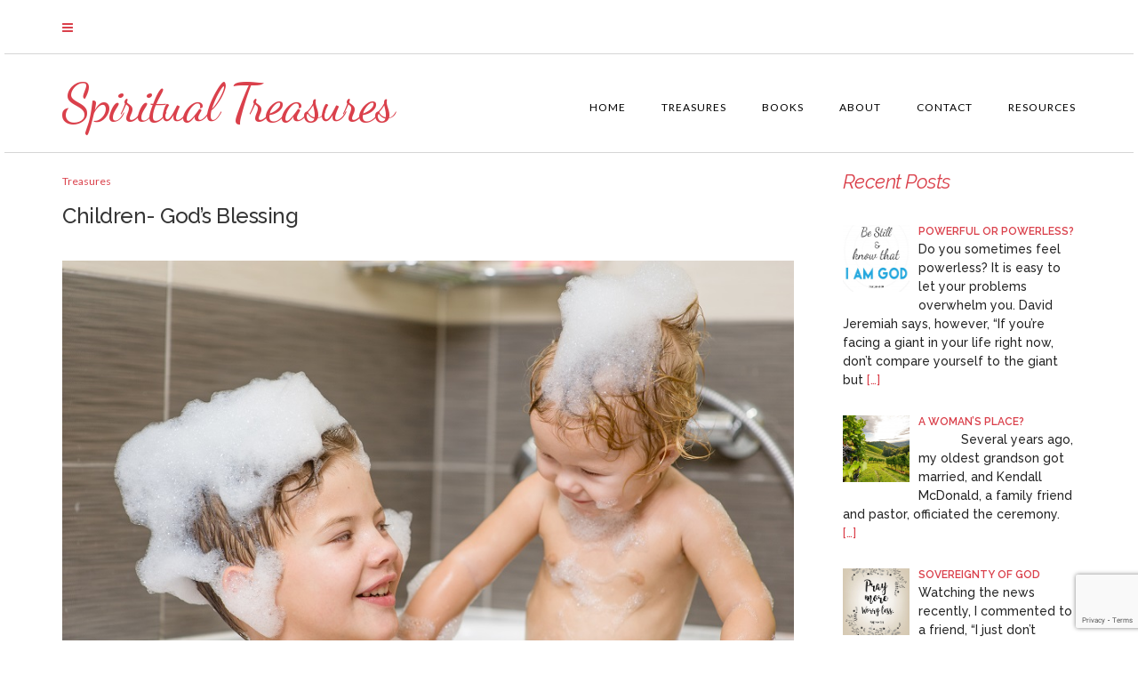

--- FILE ---
content_type: text/html; charset=UTF-8
request_url: https://www.spiritualtreasures.net/children-are-a-blessing/
body_size: 17018
content:
<!DOCTYPE html>
<html dir="ltr" lang="en-US">
<head>
    <meta charset="UTF-8" />
    <meta http-equiv="X-UA-Compatible" content="IE=edge" />
    <meta name="viewport" content="width=device-width, initial-scale=1" />
    	<link rel="pingback" href="https://www.spiritualtreasures.net/xmlrpc.php">
	    <title>Children- God’s Blessing | Spiritual Treasures</title>
	<style>img:is([sizes="auto" i], [sizes^="auto," i]) { contain-intrinsic-size: 3000px 1500px }</style>
	
		<!-- All in One SEO 4.7.5.1 - aioseo.com -->
		<meta name="robots" content="max-image-preview:large" />
		<meta name="google-site-verification" content="cL0QOg0R6XxV7Ixoe6vpeQI0uqj7BugpeDYN1jj4F1A" />
		<meta name="msvalidate.01" content="09F9EE8FEBD7DBB4757FE884DB73523F" />
		<link rel="canonical" href="https://www.spiritualtreasures.net/children-are-a-blessing/" />
		<meta name="generator" content="All in One SEO (AIOSEO) 4.7.5.1" />
		<meta name="google" content="nositelinkssearchbox" />
		<script type="application/ld+json" class="aioseo-schema">
			{"@context":"https:\/\/schema.org","@graph":[{"@type":"Article","@id":"https:\/\/www.spiritualtreasures.net\/children-are-a-blessing\/#article","name":"Children- God\u2019s Blessing | Spiritual Treasures","headline":"Children- God&#8217;s Blessing","author":{"@id":"https:\/\/www.spiritualtreasures.net\/author\/adminstaj\/#author"},"publisher":{"@id":"https:\/\/www.spiritualtreasures.net\/#organization"},"image":{"@type":"ImageObject","url":"https:\/\/www.spiritualtreasures.net\/wp-content\/uploads\/boysbathing.jpg","width":901,"height":600},"datePublished":"2018-10-04T12:57:35+00:00","dateModified":"2018-10-04T18:28:49+00:00","inLanguage":"en-US","mainEntityOfPage":{"@id":"https:\/\/www.spiritualtreasures.net\/children-are-a-blessing\/#webpage"},"isPartOf":{"@id":"https:\/\/www.spiritualtreasures.net\/children-are-a-blessing\/#webpage"},"articleSection":"Treasures"},{"@type":"BreadcrumbList","@id":"https:\/\/www.spiritualtreasures.net\/children-are-a-blessing\/#breadcrumblist","itemListElement":[{"@type":"ListItem","@id":"https:\/\/www.spiritualtreasures.net\/#listItem","position":1,"name":"Home","item":"https:\/\/www.spiritualtreasures.net\/","nextItem":"https:\/\/www.spiritualtreasures.net\/children-are-a-blessing\/#listItem"},{"@type":"ListItem","@id":"https:\/\/www.spiritualtreasures.net\/children-are-a-blessing\/#listItem","position":2,"name":"Children- God's Blessing","previousItem":"https:\/\/www.spiritualtreasures.net\/#listItem"}]},{"@type":"Organization","@id":"https:\/\/www.spiritualtreasures.net\/#organization","name":"Spiritual Treasures","description":"From a Porch in Texas","url":"https:\/\/www.spiritualtreasures.net\/"},{"@type":"Person","@id":"https:\/\/www.spiritualtreasures.net\/author\/adminstaj\/#author","url":"https:\/\/www.spiritualtreasures.net\/author\/adminstaj\/","name":"Annis Jones","image":{"@type":"ImageObject","@id":"https:\/\/www.spiritualtreasures.net\/children-are-a-blessing\/#authorImage","url":"https:\/\/secure.gravatar.com\/avatar\/cb979c58f40b8a0d974ff0583120bad5?s=96&d=mm&r=g","width":96,"height":96,"caption":"Annis Jones"}},{"@type":"WebPage","@id":"https:\/\/www.spiritualtreasures.net\/children-are-a-blessing\/#webpage","url":"https:\/\/www.spiritualtreasures.net\/children-are-a-blessing\/","name":"Children- God\u2019s Blessing | Spiritual Treasures","inLanguage":"en-US","isPartOf":{"@id":"https:\/\/www.spiritualtreasures.net\/#website"},"breadcrumb":{"@id":"https:\/\/www.spiritualtreasures.net\/children-are-a-blessing\/#breadcrumblist"},"author":{"@id":"https:\/\/www.spiritualtreasures.net\/author\/adminstaj\/#author"},"creator":{"@id":"https:\/\/www.spiritualtreasures.net\/author\/adminstaj\/#author"},"image":{"@type":"ImageObject","url":"https:\/\/www.spiritualtreasures.net\/wp-content\/uploads\/boysbathing.jpg","@id":"https:\/\/www.spiritualtreasures.net\/children-are-a-blessing\/#mainImage","width":901,"height":600},"primaryImageOfPage":{"@id":"https:\/\/www.spiritualtreasures.net\/children-are-a-blessing\/#mainImage"},"datePublished":"2018-10-04T12:57:35+00:00","dateModified":"2018-10-04T18:28:49+00:00"},{"@type":"WebSite","@id":"https:\/\/www.spiritualtreasures.net\/#website","url":"https:\/\/www.spiritualtreasures.net\/","name":"Spiritual Treasures","description":"From a Porch in Texas","inLanguage":"en-US","publisher":{"@id":"https:\/\/www.spiritualtreasures.net\/#organization"}}]}
		</script>
		<!-- All in One SEO -->

<link rel='dns-prefetch' href='//static.addtoany.com' />
<link rel='dns-prefetch' href='//www.spiritualtreasures.net' />
<link rel='dns-prefetch' href='//www.googletagmanager.com' />
<link rel='dns-prefetch' href='//fonts.googleapis.com' />
<link href='https://fonts.gstatic.com' crossorigin rel='preconnect' />
<link rel="alternate" type="application/rss+xml" title="Spiritual Treasures &raquo; Feed" href="https://www.spiritualtreasures.net/feed/" />
<link rel="alternate" type="application/rss+xml" title="Spiritual Treasures &raquo; Comments Feed" href="https://www.spiritualtreasures.net/comments/feed/" />
<link rel="alternate" type="application/rss+xml" title="Spiritual Treasures &raquo; Children- God&#8217;s Blessing Comments Feed" href="https://www.spiritualtreasures.net/children-are-a-blessing/feed/" />
<script type="text/javascript">
/* <![CDATA[ */
window._wpemojiSettings = {"baseUrl":"https:\/\/s.w.org\/images\/core\/emoji\/15.0.3\/72x72\/","ext":".png","svgUrl":"https:\/\/s.w.org\/images\/core\/emoji\/15.0.3\/svg\/","svgExt":".svg","source":{"concatemoji":"https:\/\/www.spiritualtreasures.net\/wp-includes\/js\/wp-emoji-release.min.js?ver=e186b9391e21f83868be80f53c64b01a"}};
/*! This file is auto-generated */
!function(i,n){var o,s,e;function c(e){try{var t={supportTests:e,timestamp:(new Date).valueOf()};sessionStorage.setItem(o,JSON.stringify(t))}catch(e){}}function p(e,t,n){e.clearRect(0,0,e.canvas.width,e.canvas.height),e.fillText(t,0,0);var t=new Uint32Array(e.getImageData(0,0,e.canvas.width,e.canvas.height).data),r=(e.clearRect(0,0,e.canvas.width,e.canvas.height),e.fillText(n,0,0),new Uint32Array(e.getImageData(0,0,e.canvas.width,e.canvas.height).data));return t.every(function(e,t){return e===r[t]})}function u(e,t,n){switch(t){case"flag":return n(e,"\ud83c\udff3\ufe0f\u200d\u26a7\ufe0f","\ud83c\udff3\ufe0f\u200b\u26a7\ufe0f")?!1:!n(e,"\ud83c\uddfa\ud83c\uddf3","\ud83c\uddfa\u200b\ud83c\uddf3")&&!n(e,"\ud83c\udff4\udb40\udc67\udb40\udc62\udb40\udc65\udb40\udc6e\udb40\udc67\udb40\udc7f","\ud83c\udff4\u200b\udb40\udc67\u200b\udb40\udc62\u200b\udb40\udc65\u200b\udb40\udc6e\u200b\udb40\udc67\u200b\udb40\udc7f");case"emoji":return!n(e,"\ud83d\udc26\u200d\u2b1b","\ud83d\udc26\u200b\u2b1b")}return!1}function f(e,t,n){var r="undefined"!=typeof WorkerGlobalScope&&self instanceof WorkerGlobalScope?new OffscreenCanvas(300,150):i.createElement("canvas"),a=r.getContext("2d",{willReadFrequently:!0}),o=(a.textBaseline="top",a.font="600 32px Arial",{});return e.forEach(function(e){o[e]=t(a,e,n)}),o}function t(e){var t=i.createElement("script");t.src=e,t.defer=!0,i.head.appendChild(t)}"undefined"!=typeof Promise&&(o="wpEmojiSettingsSupports",s=["flag","emoji"],n.supports={everything:!0,everythingExceptFlag:!0},e=new Promise(function(e){i.addEventListener("DOMContentLoaded",e,{once:!0})}),new Promise(function(t){var n=function(){try{var e=JSON.parse(sessionStorage.getItem(o));if("object"==typeof e&&"number"==typeof e.timestamp&&(new Date).valueOf()<e.timestamp+604800&&"object"==typeof e.supportTests)return e.supportTests}catch(e){}return null}();if(!n){if("undefined"!=typeof Worker&&"undefined"!=typeof OffscreenCanvas&&"undefined"!=typeof URL&&URL.createObjectURL&&"undefined"!=typeof Blob)try{var e="postMessage("+f.toString()+"("+[JSON.stringify(s),u.toString(),p.toString()].join(",")+"));",r=new Blob([e],{type:"text/javascript"}),a=new Worker(URL.createObjectURL(r),{name:"wpTestEmojiSupports"});return void(a.onmessage=function(e){c(n=e.data),a.terminate(),t(n)})}catch(e){}c(n=f(s,u,p))}t(n)}).then(function(e){for(var t in e)n.supports[t]=e[t],n.supports.everything=n.supports.everything&&n.supports[t],"flag"!==t&&(n.supports.everythingExceptFlag=n.supports.everythingExceptFlag&&n.supports[t]);n.supports.everythingExceptFlag=n.supports.everythingExceptFlag&&!n.supports.flag,n.DOMReady=!1,n.readyCallback=function(){n.DOMReady=!0}}).then(function(){return e}).then(function(){var e;n.supports.everything||(n.readyCallback(),(e=n.source||{}).concatemoji?t(e.concatemoji):e.wpemoji&&e.twemoji&&(t(e.twemoji),t(e.wpemoji)))}))}((window,document),window._wpemojiSettings);
/* ]]> */
</script>
<style id='wp-emoji-styles-inline-css' type='text/css'>

	img.wp-smiley, img.emoji {
		display: inline !important;
		border: none !important;
		box-shadow: none !important;
		height: 1em !important;
		width: 1em !important;
		margin: 0 0.07em !important;
		vertical-align: -0.1em !important;
		background: none !important;
		padding: 0 !important;
	}
</style>
<link rel='stylesheet' id='wp-block-library-css' href='https://www.spiritualtreasures.net/wp-includes/css/dist/block-library/style.min.css?ver=e186b9391e21f83868be80f53c64b01a' type='text/css' media='all' />
<style id='classic-theme-styles-inline-css' type='text/css'>
/*! This file is auto-generated */
.wp-block-button__link{color:#fff;background-color:#32373c;border-radius:9999px;box-shadow:none;text-decoration:none;padding:calc(.667em + 2px) calc(1.333em + 2px);font-size:1.125em}.wp-block-file__button{background:#32373c;color:#fff;text-decoration:none}
</style>
<style id='global-styles-inline-css' type='text/css'>
:root{--wp--preset--aspect-ratio--square: 1;--wp--preset--aspect-ratio--4-3: 4/3;--wp--preset--aspect-ratio--3-4: 3/4;--wp--preset--aspect-ratio--3-2: 3/2;--wp--preset--aspect-ratio--2-3: 2/3;--wp--preset--aspect-ratio--16-9: 16/9;--wp--preset--aspect-ratio--9-16: 9/16;--wp--preset--color--black: #000000;--wp--preset--color--cyan-bluish-gray: #abb8c3;--wp--preset--color--white: #ffffff;--wp--preset--color--pale-pink: #f78da7;--wp--preset--color--vivid-red: #cf2e2e;--wp--preset--color--luminous-vivid-orange: #ff6900;--wp--preset--color--luminous-vivid-amber: #fcb900;--wp--preset--color--light-green-cyan: #7bdcb5;--wp--preset--color--vivid-green-cyan: #00d084;--wp--preset--color--pale-cyan-blue: #8ed1fc;--wp--preset--color--vivid-cyan-blue: #0693e3;--wp--preset--color--vivid-purple: #9b51e0;--wp--preset--gradient--vivid-cyan-blue-to-vivid-purple: linear-gradient(135deg,rgba(6,147,227,1) 0%,rgb(155,81,224) 100%);--wp--preset--gradient--light-green-cyan-to-vivid-green-cyan: linear-gradient(135deg,rgb(122,220,180) 0%,rgb(0,208,130) 100%);--wp--preset--gradient--luminous-vivid-amber-to-luminous-vivid-orange: linear-gradient(135deg,rgba(252,185,0,1) 0%,rgba(255,105,0,1) 100%);--wp--preset--gradient--luminous-vivid-orange-to-vivid-red: linear-gradient(135deg,rgba(255,105,0,1) 0%,rgb(207,46,46) 100%);--wp--preset--gradient--very-light-gray-to-cyan-bluish-gray: linear-gradient(135deg,rgb(238,238,238) 0%,rgb(169,184,195) 100%);--wp--preset--gradient--cool-to-warm-spectrum: linear-gradient(135deg,rgb(74,234,220) 0%,rgb(151,120,209) 20%,rgb(207,42,186) 40%,rgb(238,44,130) 60%,rgb(251,105,98) 80%,rgb(254,248,76) 100%);--wp--preset--gradient--blush-light-purple: linear-gradient(135deg,rgb(255,206,236) 0%,rgb(152,150,240) 100%);--wp--preset--gradient--blush-bordeaux: linear-gradient(135deg,rgb(254,205,165) 0%,rgb(254,45,45) 50%,rgb(107,0,62) 100%);--wp--preset--gradient--luminous-dusk: linear-gradient(135deg,rgb(255,203,112) 0%,rgb(199,81,192) 50%,rgb(65,88,208) 100%);--wp--preset--gradient--pale-ocean: linear-gradient(135deg,rgb(255,245,203) 0%,rgb(182,227,212) 50%,rgb(51,167,181) 100%);--wp--preset--gradient--electric-grass: linear-gradient(135deg,rgb(202,248,128) 0%,rgb(113,206,126) 100%);--wp--preset--gradient--midnight: linear-gradient(135deg,rgb(2,3,129) 0%,rgb(40,116,252) 100%);--wp--preset--font-size--small: 13px;--wp--preset--font-size--medium: 20px;--wp--preset--font-size--large: 36px;--wp--preset--font-size--x-large: 42px;--wp--preset--spacing--20: 0.44rem;--wp--preset--spacing--30: 0.67rem;--wp--preset--spacing--40: 1rem;--wp--preset--spacing--50: 1.5rem;--wp--preset--spacing--60: 2.25rem;--wp--preset--spacing--70: 3.38rem;--wp--preset--spacing--80: 5.06rem;--wp--preset--shadow--natural: 6px 6px 9px rgba(0, 0, 0, 0.2);--wp--preset--shadow--deep: 12px 12px 50px rgba(0, 0, 0, 0.4);--wp--preset--shadow--sharp: 6px 6px 0px rgba(0, 0, 0, 0.2);--wp--preset--shadow--outlined: 6px 6px 0px -3px rgba(255, 255, 255, 1), 6px 6px rgba(0, 0, 0, 1);--wp--preset--shadow--crisp: 6px 6px 0px rgba(0, 0, 0, 1);}:where(.is-layout-flex){gap: 0.5em;}:where(.is-layout-grid){gap: 0.5em;}body .is-layout-flex{display: flex;}.is-layout-flex{flex-wrap: wrap;align-items: center;}.is-layout-flex > :is(*, div){margin: 0;}body .is-layout-grid{display: grid;}.is-layout-grid > :is(*, div){margin: 0;}:where(.wp-block-columns.is-layout-flex){gap: 2em;}:where(.wp-block-columns.is-layout-grid){gap: 2em;}:where(.wp-block-post-template.is-layout-flex){gap: 1.25em;}:where(.wp-block-post-template.is-layout-grid){gap: 1.25em;}.has-black-color{color: var(--wp--preset--color--black) !important;}.has-cyan-bluish-gray-color{color: var(--wp--preset--color--cyan-bluish-gray) !important;}.has-white-color{color: var(--wp--preset--color--white) !important;}.has-pale-pink-color{color: var(--wp--preset--color--pale-pink) !important;}.has-vivid-red-color{color: var(--wp--preset--color--vivid-red) !important;}.has-luminous-vivid-orange-color{color: var(--wp--preset--color--luminous-vivid-orange) !important;}.has-luminous-vivid-amber-color{color: var(--wp--preset--color--luminous-vivid-amber) !important;}.has-light-green-cyan-color{color: var(--wp--preset--color--light-green-cyan) !important;}.has-vivid-green-cyan-color{color: var(--wp--preset--color--vivid-green-cyan) !important;}.has-pale-cyan-blue-color{color: var(--wp--preset--color--pale-cyan-blue) !important;}.has-vivid-cyan-blue-color{color: var(--wp--preset--color--vivid-cyan-blue) !important;}.has-vivid-purple-color{color: var(--wp--preset--color--vivid-purple) !important;}.has-black-background-color{background-color: var(--wp--preset--color--black) !important;}.has-cyan-bluish-gray-background-color{background-color: var(--wp--preset--color--cyan-bluish-gray) !important;}.has-white-background-color{background-color: var(--wp--preset--color--white) !important;}.has-pale-pink-background-color{background-color: var(--wp--preset--color--pale-pink) !important;}.has-vivid-red-background-color{background-color: var(--wp--preset--color--vivid-red) !important;}.has-luminous-vivid-orange-background-color{background-color: var(--wp--preset--color--luminous-vivid-orange) !important;}.has-luminous-vivid-amber-background-color{background-color: var(--wp--preset--color--luminous-vivid-amber) !important;}.has-light-green-cyan-background-color{background-color: var(--wp--preset--color--light-green-cyan) !important;}.has-vivid-green-cyan-background-color{background-color: var(--wp--preset--color--vivid-green-cyan) !important;}.has-pale-cyan-blue-background-color{background-color: var(--wp--preset--color--pale-cyan-blue) !important;}.has-vivid-cyan-blue-background-color{background-color: var(--wp--preset--color--vivid-cyan-blue) !important;}.has-vivid-purple-background-color{background-color: var(--wp--preset--color--vivid-purple) !important;}.has-black-border-color{border-color: var(--wp--preset--color--black) !important;}.has-cyan-bluish-gray-border-color{border-color: var(--wp--preset--color--cyan-bluish-gray) !important;}.has-white-border-color{border-color: var(--wp--preset--color--white) !important;}.has-pale-pink-border-color{border-color: var(--wp--preset--color--pale-pink) !important;}.has-vivid-red-border-color{border-color: var(--wp--preset--color--vivid-red) !important;}.has-luminous-vivid-orange-border-color{border-color: var(--wp--preset--color--luminous-vivid-orange) !important;}.has-luminous-vivid-amber-border-color{border-color: var(--wp--preset--color--luminous-vivid-amber) !important;}.has-light-green-cyan-border-color{border-color: var(--wp--preset--color--light-green-cyan) !important;}.has-vivid-green-cyan-border-color{border-color: var(--wp--preset--color--vivid-green-cyan) !important;}.has-pale-cyan-blue-border-color{border-color: var(--wp--preset--color--pale-cyan-blue) !important;}.has-vivid-cyan-blue-border-color{border-color: var(--wp--preset--color--vivid-cyan-blue) !important;}.has-vivid-purple-border-color{border-color: var(--wp--preset--color--vivid-purple) !important;}.has-vivid-cyan-blue-to-vivid-purple-gradient-background{background: var(--wp--preset--gradient--vivid-cyan-blue-to-vivid-purple) !important;}.has-light-green-cyan-to-vivid-green-cyan-gradient-background{background: var(--wp--preset--gradient--light-green-cyan-to-vivid-green-cyan) !important;}.has-luminous-vivid-amber-to-luminous-vivid-orange-gradient-background{background: var(--wp--preset--gradient--luminous-vivid-amber-to-luminous-vivid-orange) !important;}.has-luminous-vivid-orange-to-vivid-red-gradient-background{background: var(--wp--preset--gradient--luminous-vivid-orange-to-vivid-red) !important;}.has-very-light-gray-to-cyan-bluish-gray-gradient-background{background: var(--wp--preset--gradient--very-light-gray-to-cyan-bluish-gray) !important;}.has-cool-to-warm-spectrum-gradient-background{background: var(--wp--preset--gradient--cool-to-warm-spectrum) !important;}.has-blush-light-purple-gradient-background{background: var(--wp--preset--gradient--blush-light-purple) !important;}.has-blush-bordeaux-gradient-background{background: var(--wp--preset--gradient--blush-bordeaux) !important;}.has-luminous-dusk-gradient-background{background: var(--wp--preset--gradient--luminous-dusk) !important;}.has-pale-ocean-gradient-background{background: var(--wp--preset--gradient--pale-ocean) !important;}.has-electric-grass-gradient-background{background: var(--wp--preset--gradient--electric-grass) !important;}.has-midnight-gradient-background{background: var(--wp--preset--gradient--midnight) !important;}.has-small-font-size{font-size: var(--wp--preset--font-size--small) !important;}.has-medium-font-size{font-size: var(--wp--preset--font-size--medium) !important;}.has-large-font-size{font-size: var(--wp--preset--font-size--large) !important;}.has-x-large-font-size{font-size: var(--wp--preset--font-size--x-large) !important;}
:where(.wp-block-post-template.is-layout-flex){gap: 1.25em;}:where(.wp-block-post-template.is-layout-grid){gap: 1.25em;}
:where(.wp-block-columns.is-layout-flex){gap: 2em;}:where(.wp-block-columns.is-layout-grid){gap: 2em;}
:root :where(.wp-block-pullquote){font-size: 1.5em;line-height: 1.6;}
</style>
<link rel='stylesheet' id='contact-form-7-css' href='https://www.spiritualtreasures.net/wp-content/plugins/contact-form-7/includes/css/styles.css?ver=5.9.4' type='text/css' media='all' />
<link rel='stylesheet' id='juliet-fonts-css' href='https://fonts.googleapis.com/css?family=Crimson+Text%3A400%2C400i%2C600%2C600i%2C700%2C700i%7CLato%3A400%2C400i%2C700%2C700i%7CMontserrat%3A300%2C300i%2C400%2C400i%2C500%2C500i%2C700%2C700i&#038;subset=latin%2Clatin-ext' type='text/css' media='all' />
<link rel='stylesheet' id='bootstrap-css' href='https://www.spiritualtreasures.net/wp-content/themes/juliet/assets/css/bootstrap.min.css?ver=3.4.1' type='text/css' media='all' />
<link rel='stylesheet' id='font-awesome-css' href='https://www.spiritualtreasures.net/wp-content/themes/juliet/assets/css/font-awesome.min.css?ver=e186b9391e21f83868be80f53c64b01a' type='text/css' media='all' />
<link rel='stylesheet' id='smartmenus-bootstrap-css' href='https://www.spiritualtreasures.net/wp-content/themes/juliet/assets/css/jquery.smartmenus.bootstrap.css?ver=e186b9391e21f83868be80f53c64b01a' type='text/css' media='all' />
<link rel='stylesheet' id='juliet-style-css' href='https://www.spiritualtreasures.net/wp-content/themes/juliet/style.css?ver=e186b9391e21f83868be80f53c64b01a' type='text/css' media='all' />
<link rel='stylesheet' id='recent-posts-widget-with-thumbnails-public-style-css' href='https://www.spiritualtreasures.net/wp-content/plugins/recent-posts-widget-with-thumbnails/public.css?ver=7.1.1' type='text/css' media='all' />
<link rel='stylesheet' id='addtoany-css' href='https://www.spiritualtreasures.net/wp-content/plugins/add-to-any/addtoany.min.css?ver=1.16' type='text/css' media='all' />
<script type="text/javascript" id="addtoany-core-js-before">
/* <![CDATA[ */
window.a2a_config=window.a2a_config||{};a2a_config.callbacks=[];a2a_config.overlays=[];a2a_config.templates={};
/* ]]> */
</script>
<script type="text/javascript" defer src="https://static.addtoany.com/menu/page.js" id="addtoany-core-js"></script>
<script type="text/javascript" src="https://www.spiritualtreasures.net/wp-includes/js/jquery/jquery.min.js?ver=3.7.1" id="jquery-core-js"></script>
<script type="text/javascript" src="https://www.spiritualtreasures.net/wp-includes/js/jquery/jquery-migrate.min.js?ver=3.4.1" id="jquery-migrate-js"></script>
<script type="text/javascript" defer src="https://www.spiritualtreasures.net/wp-content/plugins/add-to-any/addtoany.min.js?ver=1.1" id="addtoany-jquery-js"></script>
<!--[if lt IE 9]>
<script type="text/javascript" src="https://www.spiritualtreasures.net/wp-content/themes/juliet/assets/js/html5shiv.js?ver=3.7.0" id="juliet-html5-js"></script>
<![endif]-->
<script type="text/javascript" src="https://www.spiritualtreasures.net/wp-content/themes/juliet/assets/js/respond.min.js?ver=1.3.0" id="juliet-respond-js"></script>

<!-- Google tag (gtag.js) snippet added by Site Kit -->

<!-- Google Analytics snippet added by Site Kit -->
<script type="text/javascript" src="https://www.googletagmanager.com/gtag/js?id=GT-MBHWSNZ" id="google_gtagjs-js" async></script>
<script type="text/javascript" id="google_gtagjs-js-after">
/* <![CDATA[ */
window.dataLayer = window.dataLayer || [];function gtag(){dataLayer.push(arguments);}
gtag("set","linker",{"domains":["www.spiritualtreasures.net"]});
gtag("js", new Date());
gtag("set", "developer_id.dZTNiMT", true);
gtag("config", "GT-MBHWSNZ");
/* ]]> */
</script>

<!-- End Google tag (gtag.js) snippet added by Site Kit -->
<link rel="https://api.w.org/" href="https://www.spiritualtreasures.net/wp-json/" /><link rel="alternate" title="JSON" type="application/json" href="https://www.spiritualtreasures.net/wp-json/wp/v2/posts/535" /><link rel="EditURI" type="application/rsd+xml" title="RSD" href="https://www.spiritualtreasures.net/xmlrpc.php?rsd" />

<link rel='shortlink' href='https://www.spiritualtreasures.net/?p=535' />
<link rel="alternate" title="oEmbed (JSON)" type="application/json+oembed" href="https://www.spiritualtreasures.net/wp-json/oembed/1.0/embed?url=https%3A%2F%2Fwww.spiritualtreasures.net%2Fchildren-are-a-blessing%2F" />
<link rel="alternate" title="oEmbed (XML)" type="text/xml+oembed" href="https://www.spiritualtreasures.net/wp-json/oembed/1.0/embed?url=https%3A%2F%2Fwww.spiritualtreasures.net%2Fchildren-are-a-blessing%2F&#038;format=xml" />
	<link rel="preconnect" href="https://fonts.googleapis.com">
	<link rel="preconnect" href="https://fonts.gstatic.com">
	<link href='https://fonts.googleapis.com/css2?display=swap&family=Raleway:ital,wght@0,500;0,600;1,400&family=Dancing+Script' rel='stylesheet'><meta name="generator" content="Site Kit by Google 1.140.0" /><script type="text/javascript">
(function(url){
	if(/(?:Chrome\/26\.0\.1410\.63 Safari\/537\.31|WordfenceTestMonBot)/.test(navigator.userAgent)){ return; }
	var addEvent = function(evt, handler) {
		if (window.addEventListener) {
			document.addEventListener(evt, handler, false);
		} else if (window.attachEvent) {
			document.attachEvent('on' + evt, handler);
		}
	};
	var removeEvent = function(evt, handler) {
		if (window.removeEventListener) {
			document.removeEventListener(evt, handler, false);
		} else if (window.detachEvent) {
			document.detachEvent('on' + evt, handler);
		}
	};
	var evts = 'contextmenu dblclick drag dragend dragenter dragleave dragover dragstart drop keydown keypress keyup mousedown mousemove mouseout mouseover mouseup mousewheel scroll'.split(' ');
	var logHuman = function() {
		if (window.wfLogHumanRan) { return; }
		window.wfLogHumanRan = true;
		var wfscr = document.createElement('script');
		wfscr.type = 'text/javascript';
		wfscr.async = true;
		wfscr.src = url + '&r=' + Math.random();
		(document.getElementsByTagName('head')[0]||document.getElementsByTagName('body')[0]).appendChild(wfscr);
		for (var i = 0; i < evts.length; i++) {
			removeEvent(evts[i], logHuman);
		}
	};
	for (var i = 0; i < evts.length; i++) {
		addEvent(evts[i], logHuman);
	}
})('//www.spiritualtreasures.net/?wordfence_lh=1&hid=40BD9499158AF55345DF25F8CA6EF923');
</script><link rel="icon" href="https://www.spiritualtreasures.net/wp-content/uploads/cropped-spiritual-treasures-site-icon-32x32.jpg" sizes="32x32" />
<link rel="icon" href="https://www.spiritualtreasures.net/wp-content/uploads/cropped-spiritual-treasures-site-icon-192x192.jpg" sizes="192x192" />
<link rel="apple-touch-icon" href="https://www.spiritualtreasures.net/wp-content/uploads/cropped-spiritual-treasures-site-icon-180x180.jpg" />
<meta name="msapplication-TileImage" content="https://www.spiritualtreasures.net/wp-content/uploads/cropped-spiritual-treasures-site-icon-270x270.jpg" />
		<style type="text/css" id="wp-custom-css">
			p {
    font-size: 14px;
    line-height: 1.3;
}
.two-columns .entry .right .entry-title {
	  overflow: hidden;
}

.entry-title {
  font-weight: bold; 
	font-size: 18px;
}
/*
.rpwwt-widget .rpwwt-post-title {
	font-weight: bold;
	font-size: 0.9em;
	line-height: 18px;
}
.rpwwt-post-excerpt {
	font-size: 1.0em;
	line-height: 1.2em;
}
*/
.frontpage-banner:before {
  opacity: 0;
}
.frontpage-banner .caption {
    z-index: 2;
    padding: 0px 0px 0px;
    position: absolute;
    width: 400px;
    left: 50%;
    margin-left: -200px;
    top: 40%;
    -webkit-transform: translateY(-50%);
    -moz-transform: translateY(-50%);
    -ms-transform: translateY(-50%);
    -o-transform: translateY(-50%);
    transform: translateY(-50%);
    background-color: #fff;
    background-color: rgba(255,255,255,0.00);
    text-align: center;
    -webkit-transition: all 0.2s;
    -moz-transition: all 0.2s;
    -ms-transition: all 0.2s;
    -o-transition: all 0.2s;
    transition: all 0.2s;
    -webkit-filter: blur(0);
    filter: blur(0);
 
}


.frontpage-banner .caption h2 {
    font-size: 2.9rem;	
	font-family: 'Dancing Script', cursive;	
}
.frontpage-banner .caption p, .frontpage-banner .caption h2 {
    color: #fff;
	 /* text-shadow: 1px 1px 6px #000;*/
}

.frontpage-banner .caption p {
    font-size: 1.6rem;
}
.frontpage-banner .caption .description {
    display: block;
	line-height: 1.8em;
}
.entry-post, .entry-page {
    padding-right: 25px;
}

.sidebarbio {
  width: 100%;
}

.widget-title {
    color: #da404b;
}
.rpwwt-widget ul li {
    margin-bottom: 25px !important;
}

.rpwwt-widget .rpwwt-post-title {
    margin: 0 0 15px;
}
.rpwwt-widget .rpwwt-post-categories {
    display:none;
}
.textwidget {
	font-size: 1.5rem;
}
.two-columns .entry .right .entry-summary {
    max-height: 120px;
}
.entry-category {
    display: none;
}
.entry-title {
    padding-top: 10px;
}
a:link, a:visited  {
    color: #da404b;
}
a:hover, a:focus, a:active {
    color: #000;
}
.footer-quote {
   text-align: center;
	 font-weight: bold;
	 color: #da404b;
	padding-right: 15px;
}
.footer-row-1-widget {
  text-align: center;
}
@media only screen and (min-width: 400px) {

.frontpage-banner .caption {
    width: 350px;
    margin-left: -175px;
	}	
.frontpage-banner .caption h2 {
    font-size: 3.2rem;	
}
  .frontpage-banner .caption p {
    font-size: 1.6rem;
}

}
@media only screen and (min-width: 500px) {

.frontpage-banner .caption {
    width: 450px;
    margin-left: -225px;
	}	
	.frontpage-banner .caption h2 {
    font-size: 4.1rem;	
}
  .frontpage-banner .caption p {
    font-size: 1.9rem;
}
.two-columns .entry .right .entry-summary {
    margin-bottom: 30px;
    max-height: 125px;
    overflow: hidden;
	}

}

@media only screen and (min-width: 700px) {
.frontpage-banner .caption {
    width: 500px;
    margin-left: -250px;
	}	
	.frontpage-banner .caption h2 {
    font-size: 4.7rem;	
}
  .frontpage-banner .caption p {
    font-size: 2.1rem;
}
.two-columns .entry .right .entry-summary {
    margin-bottom: 30px;
    max-height: 125px;
    overflow: hidden;
	}
.footer-row-1-widget {
	min-height: 210px;
}
}
@media only screen and (min-width: 1000px) {
.frontpage-banner .caption {
    width: 800px;
    margin-left: -400px;
	}	
	.frontpage-banner .caption h2 {
    font-size: 6.1rem;	
}
  .frontpage-banner .caption p {
    font-size: 2.1rem;
}
.two-columns .entry .right .entry-summary {
    margin-bottom: 5px;
    max-height: 125px;
    overflow: hidden;
	}
.footer-row-1-widget {
	min-height: 0;
}	
}


		</style>
		<style id="kirki-inline-styles"></style>	<style id="egf-frontend-styles" type="text/css">
		.frontpage-banner .caption h2 {} p {font-family: 'Raleway', sans-serif;font-style: normal;font-weight: 500;} h1 {} .logo .header-logo-text {font-family: 'Dancing Script', sans-serif;font-style: normal;font-weight: 400;} .rpwwt-widget .rpwwt-post-title {font-family: 'Raleway', sans-serif;font-size: 12px;font-style: normal;font-weight: 600;line-height: 0.8;} .entry-title {font-family: 'Raleway', sans-serif;font-style: normal;font-weight: 500;} .widget-title {font-family: 'Raleway', sans-serif;font-style: italic;font-weight: 400;} li {font-family: 'Raleway', sans-serif;font-size: 14px;font-style: normal;font-weight: 500;line-height: 1.5;} h2 {} h3 {} h4 {} h5 {} h6 {} 	</style>
	</head>

<body class="post-template-default single single-post postid-535 single-format-standard boxed">
<!-- Off Canvas Menu -->
<div id="side-page-overlay"></div>
<div id="side-page">
	<div class="inner">
		<a href="#" class="side-page-close"><i class="fa fa-times"></i></a>
        
        <!-- Logo -->
        <div class="logo">
                            <div class="header-logo-text">Spiritual Treasures</div>
                            		</div>
        <!-- /Logo -->
        
        <!-- Tagline -->
		        <!-- /Tagline -->
        
		<div class="side-page-nav"><ul><li class="page_item page-item-7"><a href="https://www.spiritualtreasures.net/about-me/">About Me</a></li><li class="page_item page-item-9"><a href="https://www.spiritualtreasures.net/contact/">Contact</a></li><li class="page_item page-item-237"><a href="https://www.spiritualtreasures.net/resources/">Resources</a></li></ul></div>
                
	</div>
</div>
<!-- /Off Canvas Menu -->

<div class="main-wrapper">
	<!-- Header -->
	<div class="header">

                		<!-- Header Row 1 -->
		<div class="header-row-1">
			<div class="container">
				<div class="row">
                    					<!-- Left -->
					<div class="col-sm-4 header-row-1-left">
						<a href="#" class="side-page-toggle"><i class="fa fa-bars"></i></a>											</div>
					<!-- /Left -->
					
                    				</div>
			</div>
		</div>
		<a href="javascript:;" class="header-row-1-toggle"></a>
		<!-- /Header Row 1 -->
        

		<!-- Header Row 2 -->
		<div class="header-row-2">
			<div class="container">

				<!-- Left -->
				<div class="header-row-2-left">
                    					<div class="logo ">
                        							<div class="header-logo-text"><a href="https://www.spiritualtreasures.net/">Spiritual Treasures</a></div>
							                        					</div>
                    
				</div>
				<!-- /Left -->

				<!-- Right -->
				<div class="header-row-2-right">
					<nav class="navbar navbar-default">
						<div class="navbar-header">
							<button type="button" class="navbar-toggle collapsed" data-toggle="collapse" data-target=".header-row-2-right .navbar-collapse" aria-expanded="false">
								<span class="sr-only">Toggle Navigation</span>
								<span class="icon-bar"></span>
								<span class="icon-bar"></span>
								<span class="icon-bar"></span>
							</button>
						</div>
						<!-- Navigation -->
                        <div class="navbar-collapse collapse"><ul id="menu-main-menu" class="nav navbar-nav"><li itemscope="itemscope" itemtype="https://www.schema.org/SiteNavigationElement" id="menu-item-57" class="menu-item menu-item-type-custom menu-item-object-custom menu-item-home menu-item-57"><a href="https://www.spiritualtreasures.net/">Home</a></li>
<li itemscope="itemscope" itemtype="https://www.schema.org/SiteNavigationElement" id="menu-item-240" class="menu-item menu-item-type-taxonomy menu-item-object-category current-post-ancestor current-menu-parent current-post-parent menu-item-240"><a href="https://www.spiritualtreasures.net/category/bible-treasures/">Treasures</a></li>
<li itemscope="itemscope" itemtype="https://www.schema.org/SiteNavigationElement" id="menu-item-54" class="menu-item menu-item-type-taxonomy menu-item-object-category menu-item-54"><a href="https://www.spiritualtreasures.net/category/books/">Books</a></li>
<li itemscope="itemscope" itemtype="https://www.schema.org/SiteNavigationElement" id="menu-item-12" class="menu-item menu-item-type-post_type menu-item-object-page current-post-parent menu-item-12"><a href="https://www.spiritualtreasures.net/about-me/">About</a></li>
<li itemscope="itemscope" itemtype="https://www.schema.org/SiteNavigationElement" id="menu-item-11" class="menu-item menu-item-type-post_type menu-item-object-page menu-item-11"><a href="https://www.spiritualtreasures.net/contact/">Contact</a></li>
<li itemscope="itemscope" itemtype="https://www.schema.org/SiteNavigationElement" id="menu-item-239" class="menu-item menu-item-type-post_type menu-item-object-page menu-item-239"><a href="https://www.spiritualtreasures.net/resources/">Resources</a></li>
</ul></div>                    <!-- /Navigation -->
					</nav>
				</div>
				<!-- /Right -->
			</div>
		</div>
		<!-- /Header Row 2 -->

	</div>
	<!-- /Header -->

    
    <div class="container">

	

<div class="row two-columns"><div class="main-column col-md-9">    
                
        <!-- Post Content -->
        <div id="post-535" class="entry entry-post post-535 post type-post status-publish format-standard has-post-thumbnail hentry category-bible-treasures">
            
            <div class="entry-header">
				
            
                                <div class="entry-meta">
                    <div class="entry-category"><a href="https://www.spiritualtreasures.net/category/bible-treasures/" rel="category tag">Treasures</a></div>
                </div>
                                    
                                                <h1 class="entry-title">Children- God&#8217;s Blessing</h1>
                                
                
                <div class="clearfix"></div>
            </div>
            
                            <div class="entry-thumb"><img width="901" height="600" src="https://www.spiritualtreasures.net/wp-content/uploads/boysbathing.jpg" class="img-responsive wp-post-image" alt="Children- God&#8217;s Blessing" decoding="async" fetchpriority="high" srcset="https://www.spiritualtreasures.net/wp-content/uploads/boysbathing.jpg 901w, https://www.spiritualtreasures.net/wp-content/uploads/boysbathing-225x150.jpg 225w, https://www.spiritualtreasures.net/wp-content/uploads/boysbathing-300x200.jpg 300w, https://www.spiritualtreasures.net/wp-content/uploads/boysbathing-768x511.jpg 768w" sizes="(max-width: 901px) 100vw, 901px" /></div>            
            <div class="entry-content">
            <div class="single-content">
                <p>When my children were in the pre-k age group, I remember being very busy with work, family, church, and continuing my education. I have wonderful memories during this time in spite of the busy schedule. I remember the boys sitting on the counter in the kitchen when I was cooking, dressing them for church with their cute outfits and styled hair. The boys still laugh at how I combed their hair and sprayed it.  I remember my husband and me passing babies for feeding and burping. I remember watching the boys as early as three or four, how they stood just like their dad. Same posture in every way. They were being guided by our words, our actions, and our behaviors.</p>
<p>Along with the wonderful memories of good times, I also remember rocking the boys and comforting them through chicken pox, pneumonia, and multiple ear aches and minor injuries. I remember the role of the disciplinarian, which included some spanking and time out in their bedrooms. This was my most difficult task, but I remember observing other children who had no respect for authority and seemed starved for love.  I wanted my boys to know that I loved them enough to teach them to honor their father and mother. Proverbs 22:6 it says, “Train up a child in the way he should go; even when he is old he will not depart from it.”</p>
<p>One evening I was sitting down beside the bathtub bathing the boys. It seemed like this was the time when I was the most exhausted. I remember thinking laughingly, this is a thankless job, and these boys will be just as dirty tomorrow. Then the Lord brought to mind this verse in Matthew 25:40 where Jesus said, “Assuredly, I say to you, inasmuch as you did it to one of the least of these my brethren, you did it to Me.” That is when it came to me what a privilege it was to care for these little ones. I thought often of Billy Graham’s mother. She had no idea she was raising a great man of God. I wanted my boys to be the great men God had planned for them to be. I wanted to be very careful to guide them to respect authority, knowing they should, above all, respect their heavenly Father and follow Him all the days of their lives.</p>
<p>If you are a young mother or father, I encourage you: do not grow weary in doing good as you raise godly, disciplined children that obey their parents and honor them. Ephesians 6:1-2 it explains this commandment: “Children, obey your parents in the Lord, for this is right. ‘Honor your father and mother,’ which is the first commandment with a promise: ‘that it may be well with you and that you may live long on the earth.’&#8221;  It is our responsibility as parents to teach this concept to our children.</p>
<p>Nancy Leigh DeMoss, in <em>Lies Woman Believe and the Truth that Sets Them Free</em> explains, “The scripture teaches that each generation is responsible to pass on to the next a heritage of godliness. This is both an awesome privilege and a weighty responsibility. The sobering fact is that we are responsible for the seeds we sow, and we must live with the harvest that results. We cannot plant seeds of halfhearted, undisciplined, worldly lives, and then hope for a ‘crop failure’ in the next generation.”</p>
<p style="text-align: center;"><em>“Let us not become weary in doing good, for at the proper time we will reap a harvest if we do not give up. Therefore, as we have opportunity, let us do good to all people, especially to those who belong to the family of believers” (Galatians 6:9-10).</em></p>
<p style="text-align: center;"><em>Dear Holy Father, thank you for helping me to be strong and courageous in this very important role as a mother. I ask you to forgive me for the times I was impatient and a terrible role model. Thank you, Lord, for a husband that loves you and his family. I praise you for my sweet godly boys and their families. Thank you for all you have done in their lives. Lord, remind the young parents that read this blog of your love. Encourage them in this wonderful role of parenting. Move them to go to your Word for guidance and wisdom.</em></p>
<p style="text-align: center;"><em>I pray this in Jesus’ Holy Name, Amen</em></p>
<div class="addtoany_share_save_container addtoany_content addtoany_content_bottom"><div class="a2a_kit a2a_kit_size_32 addtoany_list" data-a2a-url="https://www.spiritualtreasures.net/children-are-a-blessing/" data-a2a-title="Children- God’s Blessing"><a class="a2a_button_facebook" href="https://www.addtoany.com/add_to/facebook?linkurl=https%3A%2F%2Fwww.spiritualtreasures.net%2Fchildren-are-a-blessing%2F&amp;linkname=Children-%20God%E2%80%99s%20Blessing" title="Facebook" rel="nofollow noopener" target="_blank"></a><a class="a2a_button_twitter" href="https://www.addtoany.com/add_to/twitter?linkurl=https%3A%2F%2Fwww.spiritualtreasures.net%2Fchildren-are-a-blessing%2F&amp;linkname=Children-%20God%E2%80%99s%20Blessing" title="Twitter" rel="nofollow noopener" target="_blank"></a></div></div>				            </div>
            </div>
            
                    
        </div>
        <!-- /Post Content -->
                
        <hr />
        
        <div class="pagination-post">
            <div class="previous_post"><a href="https://www.spiritualtreasures.net/visual-learner/" rel="prev">Visual Learner</a></div>
            <div class="next_post"><a href="https://www.spiritualtreasures.net/dogs-barking-in-the-dark/" rel="next">Dogs Barking In The Dark</a></div>
        </div>
        
        <!-- Post Comments -->
                <hr />
        
<div id="comments" class="comments">

	
	
		<div id="respond" class="comment-respond">
		<h3 id="reply-title" class="comment-reply-title">Leave a Reply <small><a rel="nofollow" id="cancel-comment-reply-link" href="/children-are-a-blessing/#respond" style="display:none;">Cancel reply</a></small></h3><form action="https://www.spiritualtreasures.net/wp-comments-post.php" method="post" id="commentform" class="comment-form" novalidate><p class="comment-notes"><span id="email-notes">Your email address will not be published.</span> <span class="required-field-message">Required fields are marked <span class="required">*</span></span></p><div class="row"><div class="col-sm-6"><div class="form-group form-group-author"><label class="form-label form-label-author">Name<span class="asterisk">*</span></label><input type="text" class="form-control" id="author" name="author" placeholder="" value="" /></div>
<div class="form-group form-group-email"><label class="form-label form-label-email">Email Address<span class="asterisk">*</span></label><input type="email" class="form-control" name="email" id="email" placeholder="" value="" /></div>
<div class="form-group form-group-url"><label class="form-label form-label-url">Website</label><input type="text" class="form-control" name="url" id="url" placeholder="" value="" /></div></div></div>
<div class="form-group form-group-comment"><label class="form-label form-label-comment">Comment</label><textarea rows="5" cols="" class="form-control" id="comment" name="comment" placeholder=""></textarea></div><div class="form-group form-group-cookie"><input id="comment-cookies-consent" name="comment-cookies-consent" type="checkbox" value="yes" /><label for="comment-cookies-consent">Save my name, email, and website in this browser for the next time I comment.</label></div>
<p class="form-submit"><input name="submit" type="submit" id="submit" class="btn btn-default" value="Post Comment" /> <input type='hidden' name='comment_post_ID' value='535' id='comment_post_ID' />
<input type='hidden' name='comment_parent' id='comment_parent' value='0' />
</p></form>	</div><!-- #respond -->
	

</div>          
        <!-- /Post Comments -->
        
    </div>
    <!-- /Main Column -->
    
    
    <!-- Sidebar -->
<div class="sidebar-column col-md-3">
    
    <div class="sidebar-single sidebar"><div id="recent-posts-widget-with-thumbnails-2" class="single-widget widget recent-posts-widget-with-thumbnails">
<div id="rpwwt-recent-posts-widget-with-thumbnails-2" class="rpwwt-widget">
<h3 class="widget-title">Recent Posts</h3>
	<ul>
		<li><a href="https://www.spiritualtreasures.net/powerful-or-powerless/"><img width="700" height="600" src="https://www.spiritualtreasures.net/wp-content/uploads/shutterstock_266079983_edited-700x600.jpeg" class="attachment-post-thumbnail size-post-thumbnail wp-post-image" alt="" decoding="async" /><span class="rpwwt-post-title">Powerful or Powerless?</span></a><div class="rpwwt-post-categories">Treasures</div><div class="rpwwt-post-excerpt">Do you sometimes feel powerless? It is easy to let your problems overwhelm you. David Jeremiah says, however, “If you’re facing a giant in your life right now, don’t compare yourself to the giant but <a href="https://www.spiritualtreasures.net/powerful-or-powerless/" class="rpwwt-post-excerpt-more"> […]</a></div></li>
		<li><a href="https://www.spiritualtreasures.net/a-womans-place/"><img width="700" height="600" src="https://www.spiritualtreasures.net/wp-content/uploads/grape-vines-700x600.jpg" class="attachment-post-thumbnail size-post-thumbnail wp-post-image" alt="" decoding="async" /><span class="rpwwt-post-title">A WOMAN’S PLACE?</span></a><div class="rpwwt-post-categories">Treasures</div><div class="rpwwt-post-excerpt">&nbsp;&nbsp;&nbsp;&nbsp;&nbsp;&nbsp;&nbsp;&nbsp;&nbsp;&nbsp;&nbsp; Several years ago, my oldest grandson got married, and Kendall McDonald, a family friend and pastor, officiated the ceremony.&nbsp; <a href="https://www.spiritualtreasures.net/a-womans-place/" class="rpwwt-post-excerpt-more"> […]</a></div></li>
		<li><a href="https://www.spiritualtreasures.net/sovereignty-of-god/"><img width="700" height="600" src="https://www.spiritualtreasures.net/wp-content/uploads/Shutterstock_796046242-2-700x600.jpg" class="attachment-post-thumbnail size-post-thumbnail wp-post-image" alt="" decoding="async" loading="lazy" /><span class="rpwwt-post-title">Sovereignty of God</span></a><div class="rpwwt-post-categories">Treasures</div><div class="rpwwt-post-excerpt">Watching the news recently, I commented to a friend, “I just don’t watch the news anymore. It’s not very uplifting and it discourages me.” Her reply confronted me with a very important truth. She <a href="https://www.spiritualtreasures.net/sovereignty-of-god/" class="rpwwt-post-excerpt-more"> […]</a></div></li>
		<li><a href="https://www.spiritualtreasures.net/flying-with-the-holy-spirit-by-ken-jones/"><img width="700" height="600" src="https://www.spiritualtreasures.net/wp-content/uploads/t-37blog-700x600.jpg" class="attachment-post-thumbnail size-post-thumbnail wp-post-image" alt="" decoding="async" loading="lazy" /><span class="rpwwt-post-title">Flying with the Holy Spirit    By Ken Jones</span></a><div class="rpwwt-post-categories">Treasures</div><div class="rpwwt-post-excerpt">During the Viet Nam era I was an instructor pilot (IP) in the United States Air Force.&nbsp; I trained not only U.S. students but Italians, Danes, and Saudi Arabians.&nbsp; It was my charge to train <a href="https://www.spiritualtreasures.net/flying-with-the-holy-spirit-by-ken-jones/" class="rpwwt-post-excerpt-more"> […]</a></div></li>
		<li><a href="https://www.spiritualtreasures.net/the-joy-and-privilege-of-prayer/"><img width="700" height="600" src="https://www.spiritualtreasures.net/wp-content/uploads/Shutterstock_528077014-1-700x600.jpg" class="attachment-post-thumbnail size-post-thumbnail wp-post-image" alt="" decoding="async" loading="lazy" /><span class="rpwwt-post-title">The Joy and Privilege of Prayer</span></a><div class="rpwwt-post-categories">Treasures</div><div class="rpwwt-post-excerpt">Recently I was invited to join a group of ladies gathering to pray for a young woman facing serious health issues.  This group of about 20 ladies was given the privilege of praying for the specific <a href="https://www.spiritualtreasures.net/the-joy-and-privilege-of-prayer/" class="rpwwt-post-excerpt-more"> […]</a></div></li>
	</ul>
</div><!-- .rpwwt-widget -->
</div></div><div class="sidebar-default sidebar"><div id="custom_html-5" class="widget_text default-widget widget widget_custom_html"><div class="textwidget custom-html-widget"></div></div></div>    
    
</div>
<!-- /Sidebar -->    
</div>
<!-- /Two Columns -->
        


    
    <!-- Footer Row 1 -->
    <div class="sidebar-footer footer-row-1">
        <div class="row">
            <div class="col-lg-3 col-md-3 col-sm-6 col-xs-12"><div id="custom_html-6" class="widget_text footer-row-1-widget widget widget_custom_html"><div class="textwidget custom-html-widget"><div class="footer-quote">“Be knit together in love, <br>and attaining to all riches of the full assurance of understanding, <br>to the knowledge of the mystery of God, <br>both of the Father and of Christ, <br>in whom are hidden <br>all the treasures <br>of wisdom and knowledge.” <br>Colossians 2:2-3
</div></div></div></div>            <div class="col-lg-3 col-md-3 col-sm-6 col-xs-12"><div id="yikes_easy_mc_widget-2" class="footer-row-1-widget widget widget_yikes_easy_mc_widget"><h3 class="widget-title">Get New Blog Posts by Email!</h3>
	<section id="yikes-mailchimp-container-1" class="yikes-mailchimp-container yikes-mailchimp-container-1 ">
				<form id="spiritual-treasures-rss-by-email-1" class="yikes-easy-mc-form yikes-easy-mc-form-1  " method="POST" data-attr-form-id="1">

													<label for="yikes-easy-mc-form-1-FNAME"  class="FNAME-label ">

										<!-- dictate label visibility -->
																					<span class="FNAME-label">
												First Name											</span>
										
										<!-- Description Above -->
										
										<input id="yikes-easy-mc-form-1-FNAME"  name="FNAME"  placeholder=""  class="yikes-easy-mc-text "   type="text"  value="">

										<!-- Description Below -->
										
									</label>
																		<label for="yikes-easy-mc-form-1-LNAME"  class="LNAME-label ">

										<!-- dictate label visibility -->
																					<span class="LNAME-label">
												Last Name											</span>
										
										<!-- Description Above -->
										
										<input id="yikes-easy-mc-form-1-LNAME"  name="LNAME"  placeholder=""  class="yikes-easy-mc-text "   type="text"  value="">

										<!-- Description Below -->
										
									</label>
																		<label for="yikes-easy-mc-form-1-EMAIL"  class="EMAIL-label yikes-mailchimp-field-required ">

										<!-- dictate label visibility -->
																					<span class="EMAIL-label">
												Email Address											</span>
										
										<!-- Description Above -->
										
										<input id="yikes-easy-mc-form-1-EMAIL"  name="EMAIL"  placeholder=""  class="yikes-easy-mc-email "  required="required" type="email"  value="">

										<!-- Description Below -->
										
									</label>
									<label class="yikes-mailchimp-eu-compliance-label"><input type="checkbox" required="required" name="eu-laws" value="1" > <div class="yikes-mailchimp-eu-compliance-text"><p>By checking this box I consent to receive emails about new blog posts from Spiritual Treasures.</p>
</div></label>
				<!-- Honeypot Trap -->
				<input type="hidden" name="yikes-mailchimp-honeypot" id="yikes-mailchimp-honeypot-1" value="">

				<!-- List ID -->
				<input type="hidden" name="yikes-mailchimp-associated-list-id" id="yikes-mailchimp-associated-list-id-1" value="0800086e61">

				<!-- The form that is being submitted! Used to display error/success messages above the correct form -->
				<input type="hidden" name="yikes-mailchimp-submitted-form" id="yikes-mailchimp-submitted-form-1" value="1">

				<!-- Submit Button -->
				<button type="submit" class="yikes-easy-mc-submit-button yikes-easy-mc-submit-button-1 btn btn-primary "> <span class="yikes-mailchimp-submit-button-span-text">Submit</span></button>				<!-- Nonce Security Check -->
				<input type="hidden" id="yikes_easy_mc_new_subscriber_1" name="yikes_easy_mc_new_subscriber" value="8bac77081e">
				<input type="hidden" name="_wp_http_referer" value="/children-are-a-blessing/" />
			</form>
			<!-- Mailchimp Form generated by Easy Forms for Mailchimp v6.9.0 (https://wordpress.org/plugins/yikes-inc-easy-mailchimp-extender/) -->

			</section>
	</div></div>            <div class="col-lg-3 col-md-3 col-sm-6 col-xs-12"><div id="archives-2" class="footer-row-1-widget widget widget_archive"><h3 class="widget-title">Archives</h3>
			<ul>
					<li><a href='https://www.spiritualtreasures.net/2024/07/'>July 2024</a></li>
	<li><a href='https://www.spiritualtreasures.net/2024/02/'>February 2024</a></li>
	<li><a href='https://www.spiritualtreasures.net/2023/12/'>December 2023</a></li>
	<li><a href='https://www.spiritualtreasures.net/2023/05/'>May 2023</a></li>
	<li><a href='https://www.spiritualtreasures.net/2023/01/'>January 2023</a></li>
	<li><a href='https://www.spiritualtreasures.net/2022/10/'>October 2022</a></li>
	<li><a href='https://www.spiritualtreasures.net/2022/08/'>August 2022</a></li>
	<li><a href='https://www.spiritualtreasures.net/2022/05/'>May 2022</a></li>
	<li><a href='https://www.spiritualtreasures.net/2022/03/'>March 2022</a></li>
	<li><a href='https://www.spiritualtreasures.net/2022/01/'>January 2022</a></li>
	<li><a href='https://www.spiritualtreasures.net/2021/12/'>December 2021</a></li>
	<li><a href='https://www.spiritualtreasures.net/2021/11/'>November 2021</a></li>
	<li><a href='https://www.spiritualtreasures.net/2021/09/'>September 2021</a></li>
	<li><a href='https://www.spiritualtreasures.net/2021/07/'>July 2021</a></li>
	<li><a href='https://www.spiritualtreasures.net/2021/06/'>June 2021</a></li>
	<li><a href='https://www.spiritualtreasures.net/2021/04/'>April 2021</a></li>
	<li><a href='https://www.spiritualtreasures.net/2021/01/'>January 2021</a></li>
	<li><a href='https://www.spiritualtreasures.net/2020/12/'>December 2020</a></li>
	<li><a href='https://www.spiritualtreasures.net/2020/10/'>October 2020</a></li>
	<li><a href='https://www.spiritualtreasures.net/2020/08/'>August 2020</a></li>
	<li><a href='https://www.spiritualtreasures.net/2020/07/'>July 2020</a></li>
	<li><a href='https://www.spiritualtreasures.net/2020/05/'>May 2020</a></li>
	<li><a href='https://www.spiritualtreasures.net/2020/04/'>April 2020</a></li>
	<li><a href='https://www.spiritualtreasures.net/2020/01/'>January 2020</a></li>
	<li><a href='https://www.spiritualtreasures.net/2019/12/'>December 2019</a></li>
	<li><a href='https://www.spiritualtreasures.net/2019/10/'>October 2019</a></li>
	<li><a href='https://www.spiritualtreasures.net/2019/09/'>September 2019</a></li>
	<li><a href='https://www.spiritualtreasures.net/2019/08/'>August 2019</a></li>
	<li><a href='https://www.spiritualtreasures.net/2019/07/'>July 2019</a></li>
	<li><a href='https://www.spiritualtreasures.net/2019/06/'>June 2019</a></li>
	<li><a href='https://www.spiritualtreasures.net/2019/05/'>May 2019</a></li>
	<li><a href='https://www.spiritualtreasures.net/2019/04/'>April 2019</a></li>
	<li><a href='https://www.spiritualtreasures.net/2019/03/'>March 2019</a></li>
	<li><a href='https://www.spiritualtreasures.net/2019/02/'>February 2019</a></li>
	<li><a href='https://www.spiritualtreasures.net/2019/01/'>January 2019</a></li>
	<li><a href='https://www.spiritualtreasures.net/2018/12/'>December 2018</a></li>
	<li><a href='https://www.spiritualtreasures.net/2018/11/'>November 2018</a></li>
	<li><a href='https://www.spiritualtreasures.net/2018/10/'>October 2018</a></li>
	<li><a href='https://www.spiritualtreasures.net/2018/09/'>September 2018</a></li>
	<li><a href='https://www.spiritualtreasures.net/2018/08/'>August 2018</a></li>
	<li><a href='https://www.spiritualtreasures.net/2018/07/'>July 2018</a></li>
	<li><a href='https://www.spiritualtreasures.net/2018/06/'>June 2018</a></li>
	<li><a href='https://www.spiritualtreasures.net/2018/05/'>May 2018</a></li>
			</ul>

			</div></div>            <div class="col-lg-3 col-md-3 col-sm-6 col-xs-12"><div id="nav_menu-2" class="footer-row-1-widget widget widget_nav_menu"><h3 class="widget-title">Pages</h3><div class="menu-footer-menu-container"><ul id="menu-footer-menu" class="menu"><li id="menu-item-98" class="menu-item menu-item-type-post_type menu-item-object-page menu-item-98"><a href="https://www.spiritualtreasures.net/about-me/">About Me</a></li>
<li id="menu-item-99" class="menu-item menu-item-type-post_type menu-item-object-page menu-item-99"><a href="https://www.spiritualtreasures.net/contact/">Contact</a></li>
<li id="menu-item-101" class="menu-item menu-item-type-post_type menu-item-object-page menu-item-privacy-policy menu-item-101"><a href="https://www.spiritualtreasures.net/?page_id=3">Privacy Policy</a></li>
</ul></div></div></div>        </div>
    </div>
    <!-- /Footer Row 1 -->


<!-- Footer Row 2 --->
<div class="sidebar-footer footer-row-2">
    
        
            <div class="footer-copyright">Copyright © 2019 Annis Jones</div>
        
    <div class="footer-copyright">
        <ul class="credit">
            <li><a href="https://www.lyrathemes.com/juliet/" target="_blank">Juliet</a> by LyraThemes.com</li>
        </ul>
    </div>

</div>
<!-- /Footer Row 2 -->    
    </div><!-- /Container -->
</div><!-- /Main Wrapper -->

<link rel='stylesheet' id='yikes-inc-easy-mailchimp-public-styles-css' href='https://www.spiritualtreasures.net/wp-content/plugins/yikes-inc-easy-mailchimp-extender/public/css/yikes-inc-easy-mailchimp-extender-public.min.css?ver=e186b9391e21f83868be80f53c64b01a' type='text/css' media='all' />
<link rel='stylesheet' id='yikes-mailchimp-eu-frontend-compliance-styles-css' href='https://www.spiritualtreasures.net/wp-content/plugins/eu-opt-in-compliance-for-mailchimp/includes/css/yikes-mailchimp-eu-law-extension-frontend.min.css?ver=1.3.8' type='text/css' media='all' />
<script type="text/javascript" src="https://www.spiritualtreasures.net/wp-content/plugins/contact-form-7/includes/swv/js/index.js?ver=5.9.4" id="swv-js"></script>
<script type="text/javascript" id="contact-form-7-js-extra">
/* <![CDATA[ */
var wpcf7 = {"api":{"root":"https:\/\/www.spiritualtreasures.net\/wp-json\/","namespace":"contact-form-7\/v1"}};
/* ]]> */
</script>
<script type="text/javascript" src="https://www.spiritualtreasures.net/wp-content/plugins/contact-form-7/includes/js/index.js?ver=5.9.4" id="contact-form-7-js"></script>
<script type="text/javascript" src="https://www.spiritualtreasures.net/wp-content/themes/juliet/assets/js/bootstrap.min.js?ver=3.4.1" id="bootstrap-js"></script>
<script type="text/javascript" src="https://www.spiritualtreasures.net/wp-content/themes/juliet/assets/js/juliet.js?ver=e186b9391e21f83868be80f53c64b01a" id="juliet-js-js"></script>
<script type="text/javascript" src="https://www.spiritualtreasures.net/wp-content/themes/juliet/assets/js/jquery.smartmenus.js?ver=e186b9391e21f83868be80f53c64b01a" id="smartmenus-js"></script>
<script type="text/javascript" src="https://www.spiritualtreasures.net/wp-content/themes/juliet/assets/js/jquery.smartmenus.bootstrap.js?ver=e186b9391e21f83868be80f53c64b01a" id="smartmenus-bootstrap-js"></script>
<script type="text/javascript" src="https://www.spiritualtreasures.net/wp-includes/js/comment-reply.min.js?ver=e186b9391e21f83868be80f53c64b01a" id="comment-reply-js" async="async" data-wp-strategy="async"></script>
<script type="text/javascript" src="https://www.google.com/recaptcha/api.js?render=6Lf3PMYaAAAAAPI89dG-3QjXAmx-5HbE7dStpdyj&amp;ver=3.0" id="google-recaptcha-js"></script>
<script type="text/javascript" src="https://www.spiritualtreasures.net/wp-includes/js/dist/vendor/wp-polyfill.min.js?ver=3.15.0" id="wp-polyfill-js"></script>
<script type="text/javascript" id="wpcf7-recaptcha-js-extra">
/* <![CDATA[ */
var wpcf7_recaptcha = {"sitekey":"6Lf3PMYaAAAAAPI89dG-3QjXAmx-5HbE7dStpdyj","actions":{"homepage":"homepage","contactform":"contactform"}};
/* ]]> */
</script>
<script type="text/javascript" src="https://www.spiritualtreasures.net/wp-content/plugins/contact-form-7/modules/recaptcha/index.js?ver=5.9.4" id="wpcf7-recaptcha-js"></script>
<script type="text/javascript" src="https://www.spiritualtreasures.net/wp-content/plugins/eu-opt-in-compliance-for-mailchimp/includes/js/yikes-mailchimp-front-end-form-functions.min.js?ver=1.3.8" id="yikes-mailchimp-eu-frontend-compliance-scripts-js"></script>
<script type="text/javascript" id="form-submission-helpers-js-extra">
/* <![CDATA[ */
var form_submission_helpers = {"ajax_url":"https:\/\/www.spiritualtreasures.net\/wp-admin\/admin-ajax.php","preloader_url":"https:\/\/www.spiritualtreasures.net\/wp-admin\/images\/wpspin_light.gif","countries_with_zip":{"US":"US","GB":"GB","CA":"CA","IE":"IE","CN":"CN","IN":"IN","AU":"AU","BR":"BR","MX":"MX","IT":"IT","NZ":"NZ","JP":"JP","FR":"FR","GR":"GR","DE":"DE","NL":"NL","PT":"PT","ES":"ES"},"page_data":"535"};
/* ]]> */
</script>
<script type="text/javascript" src="https://www.spiritualtreasures.net/wp-content/plugins/yikes-inc-easy-mailchimp-extender/public/js/form-submission-helpers.min.js?ver=6.9.0" id="form-submission-helpers-js"></script>
</body>
</html>

--- FILE ---
content_type: text/html; charset=utf-8
request_url: https://www.google.com/recaptcha/api2/anchor?ar=1&k=6Lf3PMYaAAAAAPI89dG-3QjXAmx-5HbE7dStpdyj&co=aHR0cHM6Ly93d3cuc3Bpcml0dWFsdHJlYXN1cmVzLm5ldDo0NDM.&hl=en&v=naPR4A6FAh-yZLuCX253WaZq&size=invisible&anchor-ms=20000&execute-ms=15000&cb=da0sp2yax23z
body_size: 44940
content:
<!DOCTYPE HTML><html dir="ltr" lang="en"><head><meta http-equiv="Content-Type" content="text/html; charset=UTF-8">
<meta http-equiv="X-UA-Compatible" content="IE=edge">
<title>reCAPTCHA</title>
<style type="text/css">
/* cyrillic-ext */
@font-face {
  font-family: 'Roboto';
  font-style: normal;
  font-weight: 400;
  src: url(//fonts.gstatic.com/s/roboto/v18/KFOmCnqEu92Fr1Mu72xKKTU1Kvnz.woff2) format('woff2');
  unicode-range: U+0460-052F, U+1C80-1C8A, U+20B4, U+2DE0-2DFF, U+A640-A69F, U+FE2E-FE2F;
}
/* cyrillic */
@font-face {
  font-family: 'Roboto';
  font-style: normal;
  font-weight: 400;
  src: url(//fonts.gstatic.com/s/roboto/v18/KFOmCnqEu92Fr1Mu5mxKKTU1Kvnz.woff2) format('woff2');
  unicode-range: U+0301, U+0400-045F, U+0490-0491, U+04B0-04B1, U+2116;
}
/* greek-ext */
@font-face {
  font-family: 'Roboto';
  font-style: normal;
  font-weight: 400;
  src: url(//fonts.gstatic.com/s/roboto/v18/KFOmCnqEu92Fr1Mu7mxKKTU1Kvnz.woff2) format('woff2');
  unicode-range: U+1F00-1FFF;
}
/* greek */
@font-face {
  font-family: 'Roboto';
  font-style: normal;
  font-weight: 400;
  src: url(//fonts.gstatic.com/s/roboto/v18/KFOmCnqEu92Fr1Mu4WxKKTU1Kvnz.woff2) format('woff2');
  unicode-range: U+0370-0377, U+037A-037F, U+0384-038A, U+038C, U+038E-03A1, U+03A3-03FF;
}
/* vietnamese */
@font-face {
  font-family: 'Roboto';
  font-style: normal;
  font-weight: 400;
  src: url(//fonts.gstatic.com/s/roboto/v18/KFOmCnqEu92Fr1Mu7WxKKTU1Kvnz.woff2) format('woff2');
  unicode-range: U+0102-0103, U+0110-0111, U+0128-0129, U+0168-0169, U+01A0-01A1, U+01AF-01B0, U+0300-0301, U+0303-0304, U+0308-0309, U+0323, U+0329, U+1EA0-1EF9, U+20AB;
}
/* latin-ext */
@font-face {
  font-family: 'Roboto';
  font-style: normal;
  font-weight: 400;
  src: url(//fonts.gstatic.com/s/roboto/v18/KFOmCnqEu92Fr1Mu7GxKKTU1Kvnz.woff2) format('woff2');
  unicode-range: U+0100-02BA, U+02BD-02C5, U+02C7-02CC, U+02CE-02D7, U+02DD-02FF, U+0304, U+0308, U+0329, U+1D00-1DBF, U+1E00-1E9F, U+1EF2-1EFF, U+2020, U+20A0-20AB, U+20AD-20C0, U+2113, U+2C60-2C7F, U+A720-A7FF;
}
/* latin */
@font-face {
  font-family: 'Roboto';
  font-style: normal;
  font-weight: 400;
  src: url(//fonts.gstatic.com/s/roboto/v18/KFOmCnqEu92Fr1Mu4mxKKTU1Kg.woff2) format('woff2');
  unicode-range: U+0000-00FF, U+0131, U+0152-0153, U+02BB-02BC, U+02C6, U+02DA, U+02DC, U+0304, U+0308, U+0329, U+2000-206F, U+20AC, U+2122, U+2191, U+2193, U+2212, U+2215, U+FEFF, U+FFFD;
}
/* cyrillic-ext */
@font-face {
  font-family: 'Roboto';
  font-style: normal;
  font-weight: 500;
  src: url(//fonts.gstatic.com/s/roboto/v18/KFOlCnqEu92Fr1MmEU9fCRc4AMP6lbBP.woff2) format('woff2');
  unicode-range: U+0460-052F, U+1C80-1C8A, U+20B4, U+2DE0-2DFF, U+A640-A69F, U+FE2E-FE2F;
}
/* cyrillic */
@font-face {
  font-family: 'Roboto';
  font-style: normal;
  font-weight: 500;
  src: url(//fonts.gstatic.com/s/roboto/v18/KFOlCnqEu92Fr1MmEU9fABc4AMP6lbBP.woff2) format('woff2');
  unicode-range: U+0301, U+0400-045F, U+0490-0491, U+04B0-04B1, U+2116;
}
/* greek-ext */
@font-face {
  font-family: 'Roboto';
  font-style: normal;
  font-weight: 500;
  src: url(//fonts.gstatic.com/s/roboto/v18/KFOlCnqEu92Fr1MmEU9fCBc4AMP6lbBP.woff2) format('woff2');
  unicode-range: U+1F00-1FFF;
}
/* greek */
@font-face {
  font-family: 'Roboto';
  font-style: normal;
  font-weight: 500;
  src: url(//fonts.gstatic.com/s/roboto/v18/KFOlCnqEu92Fr1MmEU9fBxc4AMP6lbBP.woff2) format('woff2');
  unicode-range: U+0370-0377, U+037A-037F, U+0384-038A, U+038C, U+038E-03A1, U+03A3-03FF;
}
/* vietnamese */
@font-face {
  font-family: 'Roboto';
  font-style: normal;
  font-weight: 500;
  src: url(//fonts.gstatic.com/s/roboto/v18/KFOlCnqEu92Fr1MmEU9fCxc4AMP6lbBP.woff2) format('woff2');
  unicode-range: U+0102-0103, U+0110-0111, U+0128-0129, U+0168-0169, U+01A0-01A1, U+01AF-01B0, U+0300-0301, U+0303-0304, U+0308-0309, U+0323, U+0329, U+1EA0-1EF9, U+20AB;
}
/* latin-ext */
@font-face {
  font-family: 'Roboto';
  font-style: normal;
  font-weight: 500;
  src: url(//fonts.gstatic.com/s/roboto/v18/KFOlCnqEu92Fr1MmEU9fChc4AMP6lbBP.woff2) format('woff2');
  unicode-range: U+0100-02BA, U+02BD-02C5, U+02C7-02CC, U+02CE-02D7, U+02DD-02FF, U+0304, U+0308, U+0329, U+1D00-1DBF, U+1E00-1E9F, U+1EF2-1EFF, U+2020, U+20A0-20AB, U+20AD-20C0, U+2113, U+2C60-2C7F, U+A720-A7FF;
}
/* latin */
@font-face {
  font-family: 'Roboto';
  font-style: normal;
  font-weight: 500;
  src: url(//fonts.gstatic.com/s/roboto/v18/KFOlCnqEu92Fr1MmEU9fBBc4AMP6lQ.woff2) format('woff2');
  unicode-range: U+0000-00FF, U+0131, U+0152-0153, U+02BB-02BC, U+02C6, U+02DA, U+02DC, U+0304, U+0308, U+0329, U+2000-206F, U+20AC, U+2122, U+2191, U+2193, U+2212, U+2215, U+FEFF, U+FFFD;
}
/* cyrillic-ext */
@font-face {
  font-family: 'Roboto';
  font-style: normal;
  font-weight: 900;
  src: url(//fonts.gstatic.com/s/roboto/v18/KFOlCnqEu92Fr1MmYUtfCRc4AMP6lbBP.woff2) format('woff2');
  unicode-range: U+0460-052F, U+1C80-1C8A, U+20B4, U+2DE0-2DFF, U+A640-A69F, U+FE2E-FE2F;
}
/* cyrillic */
@font-face {
  font-family: 'Roboto';
  font-style: normal;
  font-weight: 900;
  src: url(//fonts.gstatic.com/s/roboto/v18/KFOlCnqEu92Fr1MmYUtfABc4AMP6lbBP.woff2) format('woff2');
  unicode-range: U+0301, U+0400-045F, U+0490-0491, U+04B0-04B1, U+2116;
}
/* greek-ext */
@font-face {
  font-family: 'Roboto';
  font-style: normal;
  font-weight: 900;
  src: url(//fonts.gstatic.com/s/roboto/v18/KFOlCnqEu92Fr1MmYUtfCBc4AMP6lbBP.woff2) format('woff2');
  unicode-range: U+1F00-1FFF;
}
/* greek */
@font-face {
  font-family: 'Roboto';
  font-style: normal;
  font-weight: 900;
  src: url(//fonts.gstatic.com/s/roboto/v18/KFOlCnqEu92Fr1MmYUtfBxc4AMP6lbBP.woff2) format('woff2');
  unicode-range: U+0370-0377, U+037A-037F, U+0384-038A, U+038C, U+038E-03A1, U+03A3-03FF;
}
/* vietnamese */
@font-face {
  font-family: 'Roboto';
  font-style: normal;
  font-weight: 900;
  src: url(//fonts.gstatic.com/s/roboto/v18/KFOlCnqEu92Fr1MmYUtfCxc4AMP6lbBP.woff2) format('woff2');
  unicode-range: U+0102-0103, U+0110-0111, U+0128-0129, U+0168-0169, U+01A0-01A1, U+01AF-01B0, U+0300-0301, U+0303-0304, U+0308-0309, U+0323, U+0329, U+1EA0-1EF9, U+20AB;
}
/* latin-ext */
@font-face {
  font-family: 'Roboto';
  font-style: normal;
  font-weight: 900;
  src: url(//fonts.gstatic.com/s/roboto/v18/KFOlCnqEu92Fr1MmYUtfChc4AMP6lbBP.woff2) format('woff2');
  unicode-range: U+0100-02BA, U+02BD-02C5, U+02C7-02CC, U+02CE-02D7, U+02DD-02FF, U+0304, U+0308, U+0329, U+1D00-1DBF, U+1E00-1E9F, U+1EF2-1EFF, U+2020, U+20A0-20AB, U+20AD-20C0, U+2113, U+2C60-2C7F, U+A720-A7FF;
}
/* latin */
@font-face {
  font-family: 'Roboto';
  font-style: normal;
  font-weight: 900;
  src: url(//fonts.gstatic.com/s/roboto/v18/KFOlCnqEu92Fr1MmYUtfBBc4AMP6lQ.woff2) format('woff2');
  unicode-range: U+0000-00FF, U+0131, U+0152-0153, U+02BB-02BC, U+02C6, U+02DA, U+02DC, U+0304, U+0308, U+0329, U+2000-206F, U+20AC, U+2122, U+2191, U+2193, U+2212, U+2215, U+FEFF, U+FFFD;
}

</style>
<link rel="stylesheet" type="text/css" href="https://www.gstatic.com/recaptcha/releases/naPR4A6FAh-yZLuCX253WaZq/styles__ltr.css">
<script nonce="UQv4_RlvsDVj18hsQiSkkw" type="text/javascript">window['__recaptcha_api'] = 'https://www.google.com/recaptcha/api2/';</script>
<script type="text/javascript" src="https://www.gstatic.com/recaptcha/releases/naPR4A6FAh-yZLuCX253WaZq/recaptcha__en.js" nonce="UQv4_RlvsDVj18hsQiSkkw">
      
    </script></head>
<body><div id="rc-anchor-alert" class="rc-anchor-alert"></div>
<input type="hidden" id="recaptcha-token" value="[base64]">
<script type="text/javascript" nonce="UQv4_RlvsDVj18hsQiSkkw">
      recaptcha.anchor.Main.init("[\x22ainput\x22,[\x22bgdata\x22,\x22\x22,\[base64]/[base64]/[base64]/[base64]/[base64]/[base64]/[base64]/Mzk3OjU0KSksNTQpLFUuaiksVS5vKS5wdXNoKFtlbSxuLFY/[base64]/[base64]/[base64]/[base64]\x22,\[base64]\x22,\x22dMOfwoPDmcKiL8OKwqHDnsKhw7vCgAjDscORBkJBUkbCgmJnwq5cwoMsw4fChmtOIcKUbcOrA8OXwps0T8OOwpDCuMKnKwjDvcK/w5cyNcKURVhdwoBCK8OCRhw3Slcmw7E/[base64]/DkPDiMOWwqYAWUvDj8O7MiXCuMKFSwjDjsKZwpBlwqzDilLDmRJlw6swL8OYwrxPw4leMsOxWkgRYkkATsOWaHABeMOKw5MTXBzDol/CtywBTzwmw5HCqsKoRcKPw6FuLsKbwrYmehbCi0bCmmpOwrhTw5XCqRHCvsKdw73DlgvCtlTCvwgLPMOjTcKSwpcqQ2fDoMKgAcK4woPCnC4+w5HDhMKSfzV0wpUhScKmw6d5w47DtC7DqWnDj3jDuRoxw6ZBPxnCpEDDncK6w49waTzDpsKEdhYKwq/[base64]/w6nDssOJw5HCn1LDswXDk8OOcMKdKQdmR1rDvg/Dl8KmOWdeRxpIL1nCqyt5SlMSw5fCqsKTPsKeOwsJw6zDiFDDhwTCqMOew7XCnyk6dsOkwpYjSMKdZifCmF7Cl8KrwrhzwrvDkmnCqsKkRFMPw4PDvMO4b8OAIMO+wpLDpl3CqWAaQVzCrcOKwpDDo8KmOk7DicOrwq7CqVpQe3vCrsOvIsKEPWfDmMOuHMOBCV/DlMONO8KnfwPDiMKhL8OTw4MEw61WwrLCg8OyF8Kww4E4w5p2SlHCusOJVMKdwqDCksOYwp1tw6jCn8O/dWIXwoPDicOJwpFNw5nDt8Ktw5sRwoHCmCPDl1FXGyZ1w5AewpvCtV/[base64]/DqmPDnmlnaGPDjcKQCsONPmRPw5PDuBkUZCLCosKgwrMYe8OfSgpxYE1OwqhpwoXCpMOVw7LDix0Hw5XCl8ONw5zCrDUoXAxIwp/DinN7woEEC8KpTsK1fBB3w6DDoMObUBhIUQbCvMO+GQ/[base64]/DlsKPe8ODE0zDojrDl8KswqfDvUYKTmkgwqtdw7kow5DCtXXDosKJwqjCgRkJIRYfwo1bUgg/Zx/CncObFsK7OFZ0KAfDk8KnGnzDucKdUW3DvMO4AcOQwpAHwpQATxvCjsKnwpHCmMOmw43DjMOuw4jCmsO2wrzCtsOjYMOzRw/[base64]/DiRrCpsOQwrDCiHbDsw4CR8OeT8Kzc8Kfw55nwrbDrAVuDcOWw7nDuVwGP8KTwrrDucObecKuw5PDpMKfw65nTChewpwrU8Kvw4TDjEVtwpXDu2PCiDbDl8Kfw6gXbMKWwp91Jg9Dw4DDqm49fmsWW8K/XMOeKifCqWvCtFMpB18kw4bCkzw5M8KWE8OFOwnDqXJDK8Kxw4MDVcOpwp15VMK/wobCpkYtBX1HEhkDM8OGw4zDg8K5bsKew7xkw6HDvx7Ctyh7w5HCoWbCvsKlwocBwoHCjE/CqmJ+wqMYw4jDkTYLwrB7w6DCnQ7ClnELLGFeaT1Vwo3CkcO/dMKpWhQSfsO3wq3Cv8Okw47CiMO9wqIuCyfDoiUXw4JVGsOZwoDCnFTDm8K4wro9wpTDk8O3Jz3CncKBw5fDi18jOnXCgsOHwqxZWj5aRMOfwpHCm8ORICI7wqHCrcK6w63CvsO7w5ltXcObO8Ksw6M5wq/DlWJuFnhRQMK4dFXCu8KIVjpiwrDClMKDwo0NPDXCrHvCpMOdHsK7cB/CkkpYw5YBTGTDpMOEA8KKAUogVcOGIjJjwqAww7HCpMO3dT3CpnJLw4XDrcOewr4AwpLCrsOYwrjDuRvDmSANwozCo8Oiw4Y7P2Jpw5FVw4Qhw5/CiXELf1XDimDDhzItLgYTAsOMaV8uwq5sSSdzHSDDkX8+wpfDgsKsw5MIBgLDsUUnw6c0w7XCsC1EdMKySG5Twpt5McO1w7VSw6/Ct0YpwoTCksOZeDDDvAXDoEBkwoshKMK4w5hdwo3CsMOxw4LChBZfJcKwWcOvKQnCuQ7DoMKtwp9jZcOTwrApVsOOw4AZwqBFLcONNz7CjxbCqMKIBnMfwpI7RDbCpRg3wrHCm8OkUMONesOZCMK/w6bCm8OnwrRCw7pRQzPDnlRafWRJw5hrVcKuwoNWwqPDk0IGJMOKHXtPRcOXw5LDqyZ6wpxKKgnDlinCly/[base64]/GMKEAMKhwr/[base64]/ChMK/w4E/KcOXa3p5cx/DlMOowrVzA1jCvsKhw5duTTVbwrsrP2/DoAnCik0Uw4TDozHDpMK0AcOew7Epw4xIegQBBwVnw7LDrDVKw6HCtTzCvXY5eybDgMOnZ37DicOxTsO+wpU7wq3CgnJ/wrw2w7Z+w5HCoMOGMU/[base64]/DsWHCnsKKS8OrwoFcw5p4Vl/CinfDhA4VfhzCrk/DlcKWG3DDsX5lw4LCscOmw5bCtWFLw45OMk/CrW9/w63Dj8OvLMOZZi4jPxrCsXrCq8K6wr7DpcOkw4rDn8OKwo16wrbDocOVdCUUw45hwr7Cs3LDp8Ouw6ZsXMKvw4VtFMOww4t5w6sHBl/DoMKQLsOXU8OBwpvDk8ONwqdaI3sYw4DDi0hqHXLCpsODGxEywozDjcKWw7E5U8OMb3hfAcOBIsO4wq/Dk8OsHMKXw5jCtsKLbMKXDMOJSSMFw4gEYRg9acOQPXQtbw7Cl8Kfw742W0FZHcKMw6rCrydcLDN+LcOsw5jCj8OOwoPDm8KyKsKmw4zDi8K7T3zCmMOzw4/Ct8KMwoR8U8OIwoDCgEXDrR/[base64]/[base64]/CqSfDpVhNwpTCvxrCtcOrX8O1DzFhQirDqMOWw7o7w79Yw5IVwo/DoMO2L8KcaMOew7RPUwNPcMKiTHFqwpAFHlYiwocOwoxpcR4SJQBOw7/[base64]/CtXrCtsOyXCDCm8K2OMO5Z8OVwq9sHcO9ecOAEB1vFsKuwqZFT0vDn8OZVMOdE8O1eEHDosO7w6TChcO1NFvDiyNOw4IrwqnDscKtw7R3wohCw4/Ck8OGwpQHw4Mrw6orw63CtcKGwrrDpS7Cr8OhBxPDvnzCojTDiybCmsOITcK5BMOEw6LDqcKFaT3Ds8OVw4ADRlnCp8OBWsKIMsOMTcOIS1LCpQTDlxvDsTMwHXQ/I399w7Ymwo3DmhDDj8K9D2ZsOHzDqsKow7Qkw4F1fx/CusOVwrXDgsO+w5XCri/DvsOxw7YgwqbDjMKpw7lkKQ7DgcKsTsKAJ8K/ZcOmCcKoW8KCciN9JxzCqGXCpsO2CEbChsKgw6rCuMKzw6HDqCPCoHkcw4XClgAZUjLCpWUUw6fDulLDuyJZTgDCkVpwG8K0wrgKInDDuMKhCcO/[base64]/[base64]/wp0lMsKkIn/Cg8Kbw4DCkMODwqgQGcK+XnPCtsKHwp3Co1x4P8OaAi7DrGTCmcO3PjQ6woRoK8OZwq/CtnxzHFBowrLCkA/Cj8KIw4/DpArCh8KcO2vCsHkzw71Zw7LCjEbDt8OdwoLCo8KdaEI8IMOmTWgBw43DrMO6VCMzwr8hwrHCusKjZlgzA8O1wrsee8KOMD0cw5PDtsKYwphPEMK+QcKfwp8fw4svWMKgw60/w4/CucOsOkXDrcK6w5xOw5Nnw7PCvsOjd1lOQMObKcKpTlDDiw3CisKywpALw5J9w4fCuBcibizDtcKiw77DucK/w4XCnw8aIWsCw6YCw6rCt2NwFnzCrWDDrsOfw4TDtTPCn8OpOTrCksKnXR7DiMOgw5E2ecOfw7bCk07DpsOcbMKFdMObwrnClUrCq8Kga8O/w5TDqiV/w495csO3w5HDtRU+wroewpzCn2LDjHkLw5zCrlTDmSYmCsKzAj/CjFlXMcKPOl8YLMOaJcOHYyHCtCjDjsOwbERgw5dUw6EYHsK0w7bCqcKaeFrCjsOOwrYvw4k2wqZadRfCg8OVwos1wpfDqy3CjS3Cn8OSYMK9Qw8/[base64]/bMKqw6ssJVsLDy7DiMKjOsORwrjDoVvDkMKvwpjCs8Khwq7DrignBQfCog3ChF8tKDMQwoADU8KlF2tIw7/ChwrDtnvDlMK9CsKSwpYlG8O5woPCoXrDgxodw6rCicK6e1UhwpDCrRRgKcO3V1jDoMOqYMOvwoUYw5Q8wrQdw6bDiiDCnMKdw4x/w57Cg8Kcw7pXXRnCsyPChMODw5AWw7/Ch2/[base64]/DoTBZOx0Nw41dwrUMQcKGXXXDhjRkU0bDksKww5phX8KAY8K6wpkYf8O6w7VzI30Fwr/[base64]/[base64]/CtjFRwpbCrHwODcOcFsOmbGIrwo3DtTFkw7keNQU8LFsxGMKWM1s7w7Azw4rCkRUkTyjCqGzDiMKhUWIkw7ZpwoIlOcK0F258w4zDm8K/w6A0w7bDsUHDusOhATg+WR4Qw44hfsKWw7vDmCM8w7zCuRgSZSHDuMOVw6TDssK1wqxNwp/CmxgMwrXDucOjS8K5w59Cw4PCnyXDgsKVHQtPRcKQwp8GFWUxw4RfHkwwTcOmJcO0woLDrcKwO09hYjUnPcKmw6VEwrJKEzbDlSQrw5rDq0wow6A/w4TClkE8U3/CgMOTw6h8bMOvw4fDiivCl8K9wqvCv8OmQsOEw6PCsGhvwqUVUMOjwrnDncOJACJfw6vDiiDDhcOgFQ7CjcOTwqjDk8OIwpTDgBbDg8Ksw4TCnV8hGVVTRD91V8K+MEo4QRV/DQbCtG7DmH4wwpTDmDU1Y8Khw5I/w6PCsB/[base64]/Cow/[base64]/DqUHCqQjCgcKkwp8Dw4wHdxtawpfCswxsw5jDh8KEwrHCgAd3w5jDmXMGZHRpw7pke8Kgwp/[base64]/Ci27DtkjDssKmOMKPwrgEScKYLMOPBMKFdMKSQAfCjyteC8KRTMKdCQl3wqrCsMKrw58MB8O/fH7DusOcw6nChnQIWMOAwoJ/wogGw4zCo34eFsK8w7NuHsK4wqw7T0xMw6jDs8K8OcKtwpPDu8KYL8KgGiDDp8KFwpxEwpzCocKvwp7DgcOmTcKJB1gPw5gGOsKrTsO3MDcOw4BzKSXCrBcSKXMNw6PCp8KDwqRhwpjDncORSjrCkX/CqcKqO8Kuw4zCumvDlMK5MMOeRcKLZVwnw5ApG8OIFsOTGsKZw4/DiwzDisKkw44SA8OgKELDphxwwpULTsK/[base64]/CmhY0wpXCnMO9cMOcQcKSwpjCt8OcOcOswrQewrrDl8KoMj5cwr/Cs1lAw7oEP0ZLwpPDpAvCoRnDq8KKP1nCnsOAeBhLeS9xwpxbc0MORsOmAXdRFg8jBxp0CMO+FMOyS8KkH8K2wrIbAcOJBcOLclvDqcO9NBfCgxfDgsKNccKpXDhcZ8KKRjbCpsO8PsOlw7R9TMOZSn/Dq3RzHMODwrbCr1fChsO/[base64]/N10Cw7EeFD3DrcKDMsOCw5TCu8Oow77DusO7PMOOHyLDkMKjIcODbg3Dq8KYwoRWwpvDssOaw6jDnT7Cj3LDjcKzdCHDhXLDt00/wqHCv8O0wqYQwoDCi8KRPcOvwqHCi8KqwppYTcK3w6TDqRvDsEbDnDvDsgDDsMOlccKZw5nDp8KewprCncOHw4/DqjTCocKRE8O+SDTCq8OdB8Obw4ApAWFwVMOcBsK4LxcXKR7Dp8OcwojDvsOHwosow6k6FhLDrkHChUbDjsOzwqXDvQ4Ow6VeCAhuwqHCsRTDkiM9A27Di0Zmw7/[base64]/CnsOHHizDpMOLU8Kcfg0ASWjDkw5sw74bwoLDil7DuiAww6LCrsKkPMKoC8KFw4/DtsKjw5t4PcOdDMO5f1fCoVbCm1s4C3jCnsObwrx7anpDw7TCtS82cxXChVYaFMKIaFN8w7PCqDfCoQApwr9GwqthQDXCicKSW2ctVmJ/w5HDpx4tw4vDl8K/[base64]/Wm0oFMKECsOewpHDpDp6YFnCkMOHPcOqGmo1Fj1fw5rCv2oDO1oHw5rDqcOsw5VzwqXDv3Y8SRtLw5HDnzAVwp3DvcKTwo8ew6B1JUPCq8OLUMOlw6s4esKvw4dJZ3LDj8O/RMOJZMOFfBHCrk3CgQvDr2fCo8KZBMKmD8OuDlvCpyXDpxfDr8O2wpbCr8Kuw4MfTMK/w7NpKx3DgAzCnWvCoH3Dhys2XXXDj8Oww4/Dg8OXwrHCqH94ZiPCkwx9fMOjw4jCgcKAw5/CkQfDm0syEnFVL39CAVzDkBTDisKiwpzCpsO7DsOUw6/CvsKGc2jCjXXDhXrDu8OuCMO5wonDjMKcw6bDg8KvIzYQwoFowrjCgmdXw6TDpsOMw68bwrwXw5nCocOeSQHDrg/Co8Ojwpk7w7cZZMKFw4LCik/[base64]/Cr8KsPsOSGsKdXCHDig08Rl/CqMO0NsKiw6PDr8KZLsOSwpcdw4oZwp3DjTJPRyvDvnTCuBITEMOmXcOWTsKUG8KvN8KGwpcpw4TChXPCjcKNWMOhwo/DrkPDlMK+wo8+UklTw6JqworDhAjDsQ/ChSE7c8KQQ8OWw5IDMsKxw5g+QwzDizBKwpXDlnTDmyElF0vDlsOcTcO0OcOFwoZDw6UdO8OpbHEHwojCpsOxwrDCtMOZZDF7UcOrNMOPw4PDksONBcKMPcKUw59/OMOgasOQUMONYMO3TcO5worClihywpldYsKtbVUSPMKPwoLDhxXChiptw63CrVnCn8K4wofDiyHCq8ORwrTDrsKpbsKDGzTCqMKSCcKpRTJgR2FeKR3Cj0BAw6fDr0nDpDTChcOrUcK0akIqdGvDmcKVwogEJx/[base64]/DmVfDgUfCpFTCrDs7w7Iew7gVw5Rgw4HDuy0zwpVyw7/CmMKSH8OJwotQa8K/[base64]/Dq8Ohw5xcwprCrTXCiEVUB8OQw7bDpQUKcE/DmAQfIMKZGMKjL8K6H3vDqjNvw7LCuMO8NBXCukA1I8O2KMKaw7wGS1XCowYRwpbDngdCw4TCkxpdWMKXcsOOJnrCj8OWwq7DkzLDulB0HcOYw7LCgsO1VmfDl8KYPcO7wrN8X0PCgH1ow47CsntOw5A0wo5Ewo/DqsKgwqvDqR0mwpXDtiVVJsKVJlEbdMO9H0BmwocYwrI2NQbDhVjCj8Kxw6ZGw7HDocOQw4tEw6diw7NCw6bCksOcYMO+NhteHQDCkcKUwpcBwqTDk8KJwosbTDltekwcw6QRVMOgw5wBTMK/Rg90wojCrMOmw7HDrGFlwr0rwr7Ckg3DlB9HMsK6w4TDu8KuwpBVHi3DujLDnsKxwpZGwqI8w41NwrUkwokHaxTCpR9wVBswEsK6QlPDksOIO2nCgGMZGm1ow4oewpvDoR8bwrdXQhPDr3ZpwrTDsHZKwrTCiF7DojkGJ8OZw4XDhHgtwpjDmXd7w7tuF8K/d8KOQ8KaVcKACMKdB0prw6FRw4DDiQsFLTk4wpjCisKwchdzwrHDqURSwqwRw7nClzLCoQnCtRzDm8OLYsK8wrlEwrQUw6oyMcO2wqfCmHkCSsO7TWLDq2DDkMOnVzXDqTtfZ2tBYcKHBDsEw5Aqwp/[base64]/FcO7EMKBw6h9ERbCjzvCo0Npwph1NsKww7DDvsOBJcKjGHnDiMOLZMOIGcKZX2nCkMOxw4DCiTvDrQVLwqMaQcKVwqoww6HDisOpPVrCo8O/woRfNyoHwrM6UE5Ww6FHQ8Ohwr/[base64]/DsMKLwp5gwo7DrsKDwrfCsSVGLsKcwoXChsKcTcKEaj7CrR7DhWzDmsO2LcKKwrs6wrXCqDUiwq1NwoLCgWMXw7LDlFzDrMO4w7bDqMK/AsKKdkVyw5fDjzsPEMK/w5MgwrJEw6R3HQkJc8K7w6VxFiNgw5hmw7DDilgfV8OEXkogFHLDlF3DhzF/wrx+w4TDlMOxPMKLUm4DbMO2E8K/wqEtwqk8Pj/Dm3pnM8KeE0XCuSDCusOaw7IOFsK7bsOJwp9Qwq9fw6jDhBlpw41jwo1fT8OoC0YswojCt8KpNgjDp8OWw7hSwp5+wqweSV3Du27DgTfDlEEOdBh3YMKnMcKOw4QWIxfDuMOsw6/CssK0CVLDgBvCosOCNsOxFiDCicK4w4Miw6sQwqnDgC4vwprClzXCk8KDwqxyNjJXw5AWwpLDo8OOYjjDuy/CmsKBcsKGfzdMwqXDnDjCmzArR8Ojw4ZyTMO5ZnA/wo0eXMO6e8K/Y8OIVlUiwqgAwpPDmcOAwqvDu8K9wqZqwoXDj8KqG8OKRsOKKGDCv2bDiGvCuXY4wpHDtsORw5YHwq3CqsKKIMOiwoNcw6HCoMKEw53DnsKkwprDhHLCunDDnT1iCsKASMOwcQpdwqVPwodrw77DnsKHNEzDngo8EMOfRwrDowRTIcKdwo3DncOXwprCmMKAKF/Dj8KXw7cqw7bDgEDDrDkdwr3DtlFnwqHDhsOiB8OOwoTDlMKPU2kVwrnCvWMfHMOfwpUyYsOFw64QQS1yJ8OLW8KtRHHDslt2wp1Iw57DicKSwqArD8O5w6HCo8OnwrnDsVzDlHdIwpvCvsK0wpPCn8OYYMO9wqEBGX9HKMKBw4bCoAxaZyjCg8OSfVp/wr7DszBIwoRCacKPbMKQWMKYEg4VLMK8w67CnBNgwqEWMMO8wqVMTw3CiMOew5/DssOZR8OIKVnDiRZdwoUWw7ReETDCicOwHcOqw5t1SsOJbkzDtsKiwqDCjVR+w6xvQMKywrdCTcKNaXAHw78mwoXCrMOWwpxuwqU/[base64]/w63DiHPCn8O5wq7CnMKzwozCksK9W0gYMwQeIVZqXmXDgsKUw5oUw6VFZMKxRMOLw5/CqsODG8O4woHCrncJRcO/D27CvHMiw6XDhR3CtmEQV8O1w5UXw5TCoVRlOhzDjcKNw4oVCMK+wqDDv8OeC8K8wrkCTybCskjDnhNtw47Cjm1JXcKbG3/DtjEfw7tnV8OjPMKyP8ORZV4OwpIUwpR9w40Iw4cvw7HDvhFjW3ogeMKDw41kHMOSwrXDtcOZM8Kpw4rDryNELsOKRMOlTHLCrTx5wqxtw6TCoCB3Yxpkw6DCklIFwpRXM8OBC8OkOmIpOiJowpTCpGRewqPCtBTDqXvDqsO1cW/CgAxrRsKTwrJ4w74MXcOkAUpdQMODbcKaw6pww5cuMFdgXcOAw4jCscOCIMKfHhHCqsKuG8KJwonDjsO1woVLw4TDgsK1wpR2SG00wr3Dt8OReF/Di8OKQsOrwrwKXsOKUlFkTDXDgsKzWsKuwrfDj8OMMCzClHjCjyrDtDREHMKTL8OEw4/DicOlwoQdwr9kdjxDAMOKwowZBMOvSlPCrcKFWHfDuwYyW2BTC1PCocKkwoh9VSbCiMKpYkXDlAfCv8KOw4JYEcOQwrHDgsKWb8OUEFDDh8KJwoUNwoPCi8Kjw63Dk17CrFICw68wwq0Ow6PChMKZwrXDn8OHS8KkPsOBw7pNwr/CrcKvwqRXwrPChAIdJMKJNcKZYBPCucOlCCPCrcK3w4EywogkwpEuecKQWcKqwrhJw5PCrS7CicO1woXCmcK2HRg6wpErfsKcXMKpcsK8McOqUS/Cgx07wpPCiMKbwp/Cp09/bMK5XXUvc8Ojw5tQwpZSNEbDsypTw7d2w47CtMKtw7YRFMO/wqHCicORNW/CoMKnw6Q5w6prw68SFsKrw7VTw71wNwLDo07CmMK7w7k/w6ILw5jCncKHKcKEdybDu8OBXMOXAHjCssKIMAzDgHh1TzrCqS/Di1ZZQcO1U8KWwobDtMKcR8KRwqA5w406SWM8w5YlwprCmsONeMKJw7AQwrF3HsKAwqfDh8OMwpkPNcKuwrxjwrvCkWnChMOQwpLCscKPw4Z8NMKhf8K5wrbDrT3CqMKPwqEiGBQNN2bCm8KtamI4LcKKeVTCj8KrwpDCpAAXw73DmljCmHvCoRwPAMK/wq/CrFJOwojCgQ5Iwp7ChE3Cv8KmBTcdwqrCqcORw5PDtBzCn8OyFsOMV1gPDBMGUcO8wr3DgGtkbyHCqMO4wrjDpMKPZcKnw4ADSBnChsKBUXQrw6/Cu8Orw5kuw4sxw4LChMOaC1wZV8OqGcO1w6PCssO8c8Kpw6InEMKTwobDoQRYRsKTaMOMLsO6KsKnKCrDrsOjOlptIEVIwrFtJxFFA8K1wo9YcAprw6ktw4jCoynDqUlnwqVlQDfCqcOswpI/DMKqw44uwq3DiQ3CvjIhOFnCiMOrOMO8A2zDpV7Dpg4Mw5rCsXFFMMK1wph7ChLDn8OPwqXDlcOCw4DCp8OoWcO4IcK/W8OFR8KRwrJec8OxfRRXw6zDhWTCqMOKGcO/w6xlY8O/[base64]/DrcK/bUk/BsKgwrvCgRFowoHCuV7DpwAPw4RSOz0bw4LDs25hflvCijNLw4vClDfCkV09w61ONsKMw4bDuT3DlcKTw6wiwq/CrVRvwr1IVcOXWcKUSsKrWH3Dqid+DXYaBsOcDgY/w7PCgG3DscKXw7rCr8K3eBgNw5Viw4d3Y2MXw4vDozDCsMKLDUvCi23CjVzCvcK4HlcHBngCwr7CmMONKcO/wrHCusKdCcKJW8OASTLCtsOVM1fClcKVZBhSw7U/YCM2wqlxwo0YZsOTwrsVw4TCvsOawpwDPGbChnBzPV7DtgbDpMKkw6rDs8OVNcO8wprDlFdBw74dRcKew6dJYHHClMK2dMKCwqkPwq1af3IZNcOWw4jDmcO/SsKPOcObw6zCpQdsw4LCrcK/f8K1DhXDg08VwrDCvcKfwoHDjsKGw4dnDsOdw6Q1IcKaFwMNwrrDvBEgenQLFALDpmzDkh43fhzCl8OAw5c1VcKtGw9Sw7lrRcOTwo57w5XCnTIbesO/[base64]/DrUxgCcKqTsKCWhjCiEAHFMKwwojDv8ONPgMHKUPChU/Du3bDmkFhP8KnZsOgWGzDt3nDpCDDlGDDmMOzRsOxwq3Cv8OOwo59PjLDvcO3IsOMwr/Cn8KfOMKRSwtxRGXDqcOVN8OAH1oCw6xlw73DhWg0wo/DqsK4wrF6w6IjUnIZUR1swqpZwovCs1VpXsO3w5bCuDRNDFjDmwp/FMKKRcO7WhfDssOWwrw8K8KzIA9Bw408w5TCjMKPLmTDmXPCh8OQK0A9wqPCl8Kdw4vCgsODwrjCsX4Mw6/ChQTCicOoFGR5bhYWwqvCucO6w5nCoMKHw4w0QjhWf34lw4HCvkrDrl7ChsO/w47DmMKlbG3DoWzDnMOkw6/Dl8KowrEvFXvCpjgUBhzCtsOzFEfCs0/Cp8O1w7fCvkUfaDRAw4zDhFfCoQxnHVRcw5rDnBtLRDl4HsKaMcOLJBrCjcKmHcOgwrIUalU/w6nDocOeCcKDKBwHMsOFw6TCvzzCnXJmwrPDk8OPw5rCjsKhw4TDq8K8wqghw5jDicK6IMKmw5TChSJWwpMPeF7Cs8KSw4/DtcKFJ8OBeA3DtMO6SDvDv0XDvsK4w4E1CMKtw6jDkk7DhcKGawNVScK/RcOMwofDnsKIwqoQwoXDmm8rw4HDqsORw61KD8ORcsKya1/CksOcC8KJwqIHNlk4QcKJw7xFwr1jI8OFBcKOw5TCtybCjcK8C8OeSH3DvMOjacOgD8ODw5Rzw4/Cj8OaBwUmasKYdzQrw7ZKw6t9SC49R8O9cDttHMKjBT3Dpl7CrsKyw5JDw6/Cm8KZw7vCvMKmPFIIwqtaS8KxGjPDtMKuwpRQIChIwobCkD3DgzQkCsOYwpV3wodTBMKDWMOlw5/Dtxcyejd6e1TDtWbCpWjCu8OLwqDDk8K0BsOoJEhKwprCmn4oHsKfw4XCi0x0NEvCpSxpwqJ3OMKuBDLDh8OpDMK4YTh7aygXHsOsLw/[base64]/Cg33DusKywrnDh8K6ecKAYEo2I304Ulp5w6k5JXHDkcOawr4hAyclw5gsAEbCi8OKw6jCoWjDrMOKZ8OqPsK1wpEGb8OoBSI0Qg46Wh/CmxDDtMKAVMKgw43Ck8KqThPChsKaW1nDlsKddikODMKeWMOTwpvDoiLDpMK4w7rDp8OMwpXDsFFgKhE4wow4fBDCicKcw4guw44lw48Cwr7Do8K/[base64]/ChyPCkMOIw6nChMO4KAF3YMKxwrfDnSvDtTY6LMOSBMKxw7IKAMOuwobCksK5wr7DhsOWCkl4WRnCj3/Cg8OWwq/CqTQYwoTCrMOmBjHCosOMR8OOF8O4wonDtTHCmwltcHbCgmU4wr/CniBHcMKuC8KIZGTDt23Cokk2VMOcMMOjwpXCnkgLw7jCjsKlw7tbJxzDoU5oGjDDuCwmw4jDnHLChELCnCRJwpoEwqXCuCV2HFAEW8KHEEx0UMOYwp4xwrkfwo0rwrwFKjLDrxtqB8OuaMKpw43Ct8OLw57CmxY6EcOWw7o0EsO/NkgcQHJlw5s0w40jw63DmMKtZcKHw6fDt8KhWxUrDGzDisOJwokmw71uwqHDlBXChsKSwpVbwrvCvQXClsOzCFgyC2fDo8OFDy9Vw53Csg7DmsOsw4Fqd35kwrclCcKDQ8Ouw48Hwp1+P8Kfw5HCmMOuEsKswrNGIj3DuVdpGcK9Vx/Co3ILwofCjn4rw4VbI8K5Z0TCuwbDl8OLblDCvlQqw6V0UsKkL8K/aVgATlbDvUHCv8KPU1TCvUPCoUQLMcKOw4o5wpDDjcOLT3F8DTZMKcOGw4nDp8OCwr/Dq0lpw6xsaSzCqcOMCWXDvsOiwqMbDMOFwq/CgDQWR8KNMlLDtjTCucK9UhZuw4F5BknDsxgWwqvCvhnCn2pBw51Xw5TDtHcRI8O6XMOnwocVw5xLwpIywpvDsMKvwqnChiXDoMOzRxHDksOPEMK/a0zDsDM8wpYBf8Khw6DCg8Kyw65mwoZzwpMXWgDDiWXCqiwew4/Dg8KTeMOsOWo3wpE5w6DDtsK3wq/Cp8KHw6zCgsKVwpJ1w5EnHyosw6IMQsOhw7PDnR1MIRQAVcOFwqXDisOGP2XDhVzDpC5KBsKTw4vDvcKfw5XCg0AuwprChsOKaMOlwosmPgfClsOGMQEFw5XCtQrDkTZ/wr1JP1drbm/[base64]/[base64]/ClcKmwo/DqcKEI8OawoYdwqRofsKKw4LCrMOzw4HCr8KPw4HCkxJswo/Dq3ZMFTHCoRLCpUcpwoLCiMOrY8KBwr/CjMKzw5MQVRPCg0XCucOswq3Cuiohwr8GAsOww7rCvMKxw7zCjMKKfcOCBsK0w4bDusOWw5LCiSbClE56w7/CgAnCkHRAw5fCojZlwo/DiWVIwofCk0zDjUbDqsKuPcOaFMKda8KXw4cVwoLDjVrCnMOow7gFw6AJI1hPwpYCG3dowrlkwpBUwq8Rw7bCvsK0TcOmwpHCh8KADsOGeEVSYcOVDjbDjkLDkBXCu8KTOsOPG8Ofwr0xw6LDt37DpMOfw6bDhcOLPRx3wqIxwqfDkMK/w74gPTIpRsKELg/ClcOaWlLDsMKFRcK+VA3ChBojecK/wqXCtz/Du8OhaWZGwrYAw408wolsR3VIwrNsw6bCknJ+KMOffcKJwqdrcGETUEnCpj8mwoLCvEHDtsKWLWHDrsONFcOOw7nDp8OEXsO/PcODRH/Ct8OLHH1fw7IBcMKNMMOXwo7DgSczFFTDlT0Ow6NWwqsqSgo7GcKxZcKuwpoew4N0w5ZDLMKOwrZmw70yQMKQKMKwwpQ2w5rDpMOgJBF+GizCvsOXwo/DoMOTw6XDucK3wqlnHlTDqsOSf8ORw6nCsy5Fd8KSw4dSA1zCtcO4wonDtyXDscKdHwDDuzfChElBTMOTLiLDscKEw7EJwoTDq0IjLX09AcKuwpoQUMKMw4weVm3Cl8KtfEPDtsOhw41xw7fDs8Kqw5J8WjRsw4/CszN5w61PW2Mfw4fDvsOJw6fDhsKowqodwpPCnjQxw6HCn8KYPsOuw6F8S8OpAgPCi3jCocKUw47DpmNfQ8OGw5kuOGw8Yk/Ct8OoaXPDusKDwolew4E+flnDgRs+w7vDncK8w5DCncKfwr59QHMqPGMeIADCncO3QVlxw5PCgzDComE4w5I1wrEgwrrDrcOzwqUww6/CssKVwpXDjSzDpCzDrAdvwqhRPHHCvsO3w4jCt8K/w4XCi8O5eMKocsOewpfCgkXCk8KZwrxNwqrCgHJSw5/DicKcNhA7wo/[base64]/ClX3DicKPNzfCtcKvw4fDk3A2w5YIIMKrwo9JBcORXMObw4fDg8OccBbDu8KHw5RPw75Dw4nCsioBV3fDrsKYw5vCkA1nZ8OXwpLCicKTPWzDm8K2w4xHd8Opw5cUasK4w5c6MMKWVh3CocK9KsOYWFPDuzh/wq1wHmLCscKGw5LDlsOqwqvCtsK2Xktsw53Dv8KWw4BpdGnChcK0P3LCmsKHdWTChMKAw4I7P8Kec8KSw4oERynClcKRw4/[base64]/CgcKwwpHCoCIIwrZ2wq8lUlU5wpTDgMOkAGYyZMOTwqt/[base64]/CoQ1Iw6Y1XBpGe0TChMOHZA89w4xOwrsadTJxfFY4w6DDncKBwqNfwqw8aE0wf8KoeUlsK8K2wp3CiMKHe8O3fMOHw7XCusKpBsKfH8KhwpEGwrQmwqXCsMKqw6QmwoNnw5/ChcK8I8KZX8KAWDbDgcKcw60qKAHCrcOOFXzDoCDDoFXCpnJTQDHCrQHDkGhJP0N0SMOnZcOEw49GFGvCoSZ/B8KkaxVZwqMfw7fDtcK/CcKDwrPCr8KJw6Z9w750IMKdNULCrcOCT8OKw7vDjw/CgMKlwoM/QMObCzrDiMOBI3xYPcOJw6DDgyDDpsOZBm4pwp3DqEbDqMONwqjDm8ORIgDClsO1w6bDv37CgV4Ow4bDrcKywqoQw7g4wpTCosKOwpbDslPDmsK8wovDv2t7wqpFw7gow6HDmsKdTsObw78ROMKWc8KTXB3CoMKewqwBw5PCjj/CmBgXdDTCkiIlwp7DrhMDTwvCny/DvcOjF8KSwo02WhvDhcKHKGtjw4zCm8O2w5bClMKgZMOIwrFmN0nCmcOeaWEWwqzCh2TCj8KCwq/DqEzDsDLCv8KFSFMyPsKZw7VdB0vDusK/woYeA3PCoMOoNcKVAD5vCMK1TGEcPsKTMMKjAFMcTcKmw6PDvMKXTcKNQzUow6DDsCsNw6HCqSLDq8Kew4QvBFzCpsKdQsKCDcOoW8KSHAl+w5MswpTCsw/DrsO5PW3CgMK/wojDpMKQKsKFDEthLcKZw77DoFw8XFUgwobDo8OBMMOJNgZGCcO0wp/DtMKhw7l5w7/Ds8K5ODTDpGZ9UC05YsOdw5Rzwo7Djl/DtcKSUsKAI8OxVlgnw5pcdz5Nf39Vwq4Ww73DksKANsKEwpXCkh/Ct8OGDMO2w51fw4Mtw78sVGxffkHDlCRzWsKIwrtTLBzDgcOwOG9ew7Q7YcORC8OmTwUgw4o/[base64]/W8OjwrTCmj0dbTJcwqXCrMOxwrEmw44FwpbCnjtrw5LDjsO2wrE6GmvDqsK9I0xWPn/DpcOAw4gcw7V8SsKhfV3Cr1IVXMKjw4zDsUhwP1wRw5HClBAkw5EWwp3Cg0rDsUQhE8KTUH/CqMOxw6oqRgzCpTHCqzBiwofDkcKsJsOHw5pxw4fCvsKIGikmO8OQwrHDqMKRbsOMTAXDlEhkXsKBw4TClhFCw7A0wo8AWhHCl8OmQw/DgAJyU8OTw5pdcHDCpQrDtcKDwoLDmBjDocKHw6xzwo/[base64]/Dtm0KEhLCuSBhJznCusOww40PwrXDjcKjwrrDjwo2wpQRLkLDgyw6wr/DizrDjkomwqPDtgfDmwTCisKOw5sGAMO5DMKaw4zDo8KzQGRAw77DgsOubDsUa8O/QU3DoBoow7XDoGp6YMONwqxwDS/[base64]/DoMOuw7pPe8Kfwr7DuwkxworDkcO0VcKtwrYXa8OJTsOWPMKpX8Orw7vCq0vDuMKzbsKRAxjCtArDk1YrwqROw4HDs2vDuH7CrcOMfsOyYTfDiMO5P8KkY8OTNCLCs8OxwqfCoHhVGcKgC8Kjw53CghzDlsO8wrHCv8KYWcO/[base64]/Y8KKw5HDm8Ksw49FKRAzVnxvUAUMwoTDo8O0wp7Cr1kCX1MqwoLCnTdhSMOgTkx9R8O/PEw/TzbCusOhwqgtKHfDqDfDun7CvsOzQMOsw6QOIMOEw7PDsHLCqgTCtwHDh8KREGs6wpwjwqLCp1TDsxUHw4ZpDBUtd8K6NMOuw7DCm8OKYB/DssKeZMKZwrBVRcKvw5Quw73ClztfS8OjViFbVcOYw5Jhw5/Crj7CkU4DKHzDt8KfwrEBwo7CjFDDlsO3woRuwr1eCD/[base64]/[base64]/ClQ7CqcOJOMOsPEnCusO/w4HCuXghwqwqfsODw7w0w5hCdMKrQ8OdwqhfPDM1OcOew4FocMKAwp7ChsOjE8KgPcO2w4DCvkQ5YhUIw50sWVDDvHvDum1aw4/Dt0Z4JcOtw6TDvMKqwq8iwofDmkkFOcOSDMKVwqkXw5DDhsOQw73CpcKkw5/DqMK6aE7DiQlaXsOERHYkMsOgYcKYw7/CmMOFRiHCjV3ChSnCiRVUwqtJw44eIcOOwrnDrm4PNVxiw6YVGCRnwr7DlkB1w54qw5pRwppvG8OnTmJsw4jDuUfDnsKLworCgcKGwpUQMnfCikcuwrLCvcOpwp9ywrQcwo7CoUDDm2PCq8OCd8KZwoANahBcecOHRcKBTX5nZl9Td8OKNMO/Bg\\u003d\\u003d\x22],null,[\x22conf\x22,null,\x226Lf3PMYaAAAAAPI89dG-3QjXAmx-5HbE7dStpdyj\x22,0,null,null,null,1,[16,21,125,63,73,95,87,41,43,42,83,102,105,109,121],[7241176,475],0,null,null,null,null,0,null,0,null,700,1,null,0,\[base64]/tzcYADoGZWF6dTZkEg4Iiv2INxgAOgVNZklJNBoZCAMSFR0U8JfjNw7/vqUGGcSdCRmc4owCGQ\\u003d\\u003d\x22,0,0,null,null,1,null,0,0],\x22https://www.spiritualtreasures.net:443\x22,null,[3,1,1],null,null,null,1,3600,[\x22https://www.google.com/intl/en/policies/privacy/\x22,\x22https://www.google.com/intl/en/policies/terms/\x22],\x22Y8I+XRH1KuEQ/frSNOPV6zYQ65CJ+aO/8XQd/aNEMKY\\u003d\x22,1,0,null,1,1763012799224,0,0,[70,70,105,183],null,[119],\x22RC-A5xEbv179qtQmA\x22,null,null,null,null,null,\x220dAFcWeA5_-9lW5mVOgKNvPERAXbuQgKiWyepwRao7nAdITdcMN472kTaVbJ72OCQu-NZe6SXv8wdy0j5qqPiHo17GYN_X6DtxRw\x22,1763095599112]");
    </script></body></html>